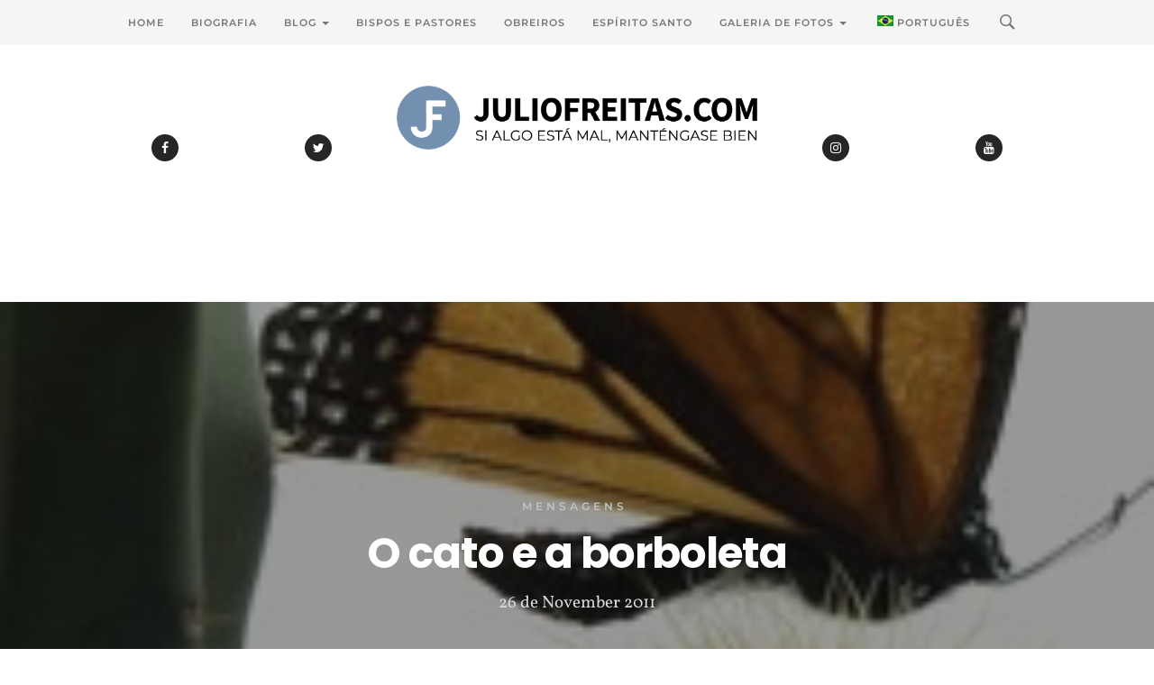

--- FILE ---
content_type: text/html; charset=UTF-8
request_url: https://www.juliofreitas.com/mensagens/o-cato-e-a-borboleta/?lang=pt-pt
body_size: 22356
content:
<!DOCTYPE html>

<html lang="pt-pt" itemscope itemtype="https://schema.org/BlogPosting">
    
<head>
    
    <meta charset="UTF-8">
    <meta http-equiv="X-UA-Compatible" content="IE=edge">
    <meta name="viewport" content="width=device-width, initial-scale=1">
    <meta name="theme-color" content="#29272a" />
    <meta name="msapplication-navbutton-color" content="#29272a" />
    <meta name="apple-mobile-web-app-status-bar-style" content="#29272a" />
	<meta name="description" content="">
    
    <link rel="profile" href="http://gmpg.org/xfn/11">
    <link rel="pingback" href="https://www.juliofreitas.com/xmlrpc.php" />
    
    <meta name='robots' content='index, follow, max-image-preview:large, max-snippet:-1, max-video-preview:-1' />
	<style>img:is([sizes="auto" i], [sizes^="auto," i]) { contain-intrinsic-size: 3000px 1500px }</style>
	
	<!-- This site is optimized with the Yoast SEO plugin v25.0 - https://yoast.com/wordpress/plugins/seo/ -->
	<title>O cato e a borboleta  - Bispo Júlio Freitas - Blog Oficial</title>
	<link rel="canonical" href="https://www.juliofreitas.com/mensagens/o-cato-e-a-borboleta/?lang=pt-pt" />
	<meta property="og:locale" content="en_US" />
	<meta property="og:type" content="article" />
	<meta property="og:title" content="O cato e a borboleta  - Bispo Júlio Freitas - Blog Oficial" />
	<meta property="og:description" content="Tenha a certeza de que Ele sempre te dá o que você precisa no momento certo!" />
	<meta property="og:url" content="https://www.juliofreitas.com/mensagens/o-cato-e-a-borboleta/?lang=pt-pt" />
	<meta property="og:site_name" content="Bispo Júlio Freitas - Blog Oficial" />
	<meta property="article:published_time" content="2011-11-26T12:00:17+00:00" />
	<meta property="article:modified_time" content="2015-02-05T11:41:32+00:00" />
	<meta property="og:image" content="https://www.juliofreitas.com/wp-content/uploads/2011/11/cato.jpg" />
	<meta property="og:image:width" content="200" />
	<meta property="og:image:height" content="200" />
	<meta property="og:image:type" content="image/jpeg" />
	<meta name="twitter:card" content="summary_large_image" />
	<meta name="twitter:label1" content="Written by" />
	<meta name="twitter:data1" content="" />
	<meta name="twitter:label2" content="Est. reading time" />
	<meta name="twitter:data2" content="1 minute" />
	<script type="application/ld+json" class="yoast-schema-graph">{"@context":"https://schema.org","@graph":[{"@type":"WebPage","@id":"https://www.juliofreitas.com/mensagens/o-cato-e-a-borboleta/?lang=pt-pt","url":"https://www.juliofreitas.com/mensagens/o-cato-e-a-borboleta/?lang=pt-pt","name":"O cato e a borboleta - Bispo Júlio Freitas - Blog Oficial","isPartOf":{"@id":"https://www.juliofreitas.com/?lang=pt-pt#website"},"primaryImageOfPage":{"@id":"https://www.juliofreitas.com/mensagens/o-cato-e-a-borboleta/?lang=pt-pt#primaryimage"},"image":{"@id":"https://www.juliofreitas.com/mensagens/o-cato-e-a-borboleta/?lang=pt-pt#primaryimage"},"thumbnailUrl":"https://www.juliofreitas.com/wp-content/uploads/2011/11/cato.jpg","datePublished":"2011-11-26T12:00:17+00:00","dateModified":"2015-02-05T11:41:32+00:00","author":{"@id":""},"breadcrumb":{"@id":"https://www.juliofreitas.com/mensagens/o-cato-e-a-borboleta/?lang=pt-pt#breadcrumb"},"inLanguage":"br-BR","potentialAction":[{"@type":"ReadAction","target":["https://www.juliofreitas.com/mensagens/o-cato-e-a-borboleta/?lang=pt-pt"]}]},{"@type":"ImageObject","inLanguage":"br-BR","@id":"https://www.juliofreitas.com/mensagens/o-cato-e-a-borboleta/?lang=pt-pt#primaryimage","url":"https://www.juliofreitas.com/wp-content/uploads/2011/11/cato.jpg","contentUrl":"https://www.juliofreitas.com/wp-content/uploads/2011/11/cato.jpg","width":200,"height":200},{"@type":"BreadcrumbList","@id":"https://www.juliofreitas.com/mensagens/o-cato-e-a-borboleta/?lang=pt-pt#breadcrumb","itemListElement":[{"@type":"ListItem","position":1,"name":"Home","item":"https://www.juliofreitas.com/?lang=pt-pt"},{"@type":"ListItem","position":2,"name":"O cato e a borboleta"}]},{"@type":"WebSite","@id":"https://www.juliofreitas.com/?lang=pt-pt#website","url":"https://www.juliofreitas.com/?lang=pt-pt","name":"Bispo Júlio Freitas - Blog Oficial","description":"","potentialAction":[{"@type":"SearchAction","target":{"@type":"EntryPoint","urlTemplate":"https://www.juliofreitas.com/?lang=pt-pt?s={search_term_string}"},"query-input":{"@type":"PropertyValueSpecification","valueRequired":true,"valueName":"search_term_string"}}],"inLanguage":"br-BR"},{"@type":"Person","@id":"","url":"https://www.juliofreitas.com/author/?lang=pt-pt"}]}</script>
	<!-- / Yoast SEO plugin. -->


<link rel='dns-prefetch' href='//fonts.googleapis.com' />
<link rel="alternate" type="application/rss+xml" title="Bispo Júlio Freitas - Blog Oficial &raquo; Feed" href="https://www.juliofreitas.com/feed/?lang=pt-pt" />
<link rel="alternate" type="application/rss+xml" title="Bispo Júlio Freitas - Blog Oficial &raquo; Comments Feed" href="https://www.juliofreitas.com/comments/feed/?lang=pt-pt" />
<link rel="alternate" type="application/rss+xml" title="Bispo Júlio Freitas - Blog Oficial &raquo; O cato e a borboleta Comments Feed" href="https://www.juliofreitas.com/mensagens/o-cato-e-a-borboleta/feed/?lang=pt-pt" />
<script type="text/javascript">
/* <![CDATA[ */
window._wpemojiSettings = {"baseUrl":"https:\/\/s.w.org\/images\/core\/emoji\/15.0.3\/72x72\/","ext":".png","svgUrl":"https:\/\/s.w.org\/images\/core\/emoji\/15.0.3\/svg\/","svgExt":".svg","source":{"concatemoji":"https:\/\/www.juliofreitas.com\/wp-includes\/js\/wp-emoji-release.min.js?ver=6.7.2"}};
/*! This file is auto-generated */
!function(i,n){var o,s,e;function c(e){try{var t={supportTests:e,timestamp:(new Date).valueOf()};sessionStorage.setItem(o,JSON.stringify(t))}catch(e){}}function p(e,t,n){e.clearRect(0,0,e.canvas.width,e.canvas.height),e.fillText(t,0,0);var t=new Uint32Array(e.getImageData(0,0,e.canvas.width,e.canvas.height).data),r=(e.clearRect(0,0,e.canvas.width,e.canvas.height),e.fillText(n,0,0),new Uint32Array(e.getImageData(0,0,e.canvas.width,e.canvas.height).data));return t.every(function(e,t){return e===r[t]})}function u(e,t,n){switch(t){case"flag":return n(e,"\ud83c\udff3\ufe0f\u200d\u26a7\ufe0f","\ud83c\udff3\ufe0f\u200b\u26a7\ufe0f")?!1:!n(e,"\ud83c\uddfa\ud83c\uddf3","\ud83c\uddfa\u200b\ud83c\uddf3")&&!n(e,"\ud83c\udff4\udb40\udc67\udb40\udc62\udb40\udc65\udb40\udc6e\udb40\udc67\udb40\udc7f","\ud83c\udff4\u200b\udb40\udc67\u200b\udb40\udc62\u200b\udb40\udc65\u200b\udb40\udc6e\u200b\udb40\udc67\u200b\udb40\udc7f");case"emoji":return!n(e,"\ud83d\udc26\u200d\u2b1b","\ud83d\udc26\u200b\u2b1b")}return!1}function f(e,t,n){var r="undefined"!=typeof WorkerGlobalScope&&self instanceof WorkerGlobalScope?new OffscreenCanvas(300,150):i.createElement("canvas"),a=r.getContext("2d",{willReadFrequently:!0}),o=(a.textBaseline="top",a.font="600 32px Arial",{});return e.forEach(function(e){o[e]=t(a,e,n)}),o}function t(e){var t=i.createElement("script");t.src=e,t.defer=!0,i.head.appendChild(t)}"undefined"!=typeof Promise&&(o="wpEmojiSettingsSupports",s=["flag","emoji"],n.supports={everything:!0,everythingExceptFlag:!0},e=new Promise(function(e){i.addEventListener("DOMContentLoaded",e,{once:!0})}),new Promise(function(t){var n=function(){try{var e=JSON.parse(sessionStorage.getItem(o));if("object"==typeof e&&"number"==typeof e.timestamp&&(new Date).valueOf()<e.timestamp+604800&&"object"==typeof e.supportTests)return e.supportTests}catch(e){}return null}();if(!n){if("undefined"!=typeof Worker&&"undefined"!=typeof OffscreenCanvas&&"undefined"!=typeof URL&&URL.createObjectURL&&"undefined"!=typeof Blob)try{var e="postMessage("+f.toString()+"("+[JSON.stringify(s),u.toString(),p.toString()].join(",")+"));",r=new Blob([e],{type:"text/javascript"}),a=new Worker(URL.createObjectURL(r),{name:"wpTestEmojiSupports"});return void(a.onmessage=function(e){c(n=e.data),a.terminate(),t(n)})}catch(e){}c(n=f(s,u,p))}t(n)}).then(function(e){for(var t in e)n.supports[t]=e[t],n.supports.everything=n.supports.everything&&n.supports[t],"flag"!==t&&(n.supports.everythingExceptFlag=n.supports.everythingExceptFlag&&n.supports[t]);n.supports.everythingExceptFlag=n.supports.everythingExceptFlag&&!n.supports.flag,n.DOMReady=!1,n.readyCallback=function(){n.DOMReady=!0}}).then(function(){return e}).then(function(){var e;n.supports.everything||(n.readyCallback(),(e=n.source||{}).concatemoji?t(e.concatemoji):e.wpemoji&&e.twemoji&&(t(e.twemoji),t(e.wpemoji)))}))}((window,document),window._wpemojiSettings);
/* ]]> */
</script>
<style id='wp-emoji-styles-inline-css' type='text/css'>

	img.wp-smiley, img.emoji {
		display: inline !important;
		border: none !important;
		box-shadow: none !important;
		height: 1em !important;
		width: 1em !important;
		margin: 0 0.07em !important;
		vertical-align: -0.1em !important;
		background: none !important;
		padding: 0 !important;
	}
</style>
<link rel='stylesheet' id='wp-block-library-css' href='https://www.juliofreitas.com/wp-includes/css/dist/block-library/style.min.css?ver=6.7.2' type='text/css' media='all' />
<style id='pdfemb-pdf-embedder-viewer-style-inline-css' type='text/css'>
.wp-block-pdfemb-pdf-embedder-viewer{max-width:none}

</style>
<style id='classic-theme-styles-inline-css' type='text/css'>
/*! This file is auto-generated */
.wp-block-button__link{color:#fff;background-color:#32373c;border-radius:9999px;box-shadow:none;text-decoration:none;padding:calc(.667em + 2px) calc(1.333em + 2px);font-size:1.125em}.wp-block-file__button{background:#32373c;color:#fff;text-decoration:none}
</style>
<style id='global-styles-inline-css' type='text/css'>
:root{--wp--preset--aspect-ratio--square: 1;--wp--preset--aspect-ratio--4-3: 4/3;--wp--preset--aspect-ratio--3-4: 3/4;--wp--preset--aspect-ratio--3-2: 3/2;--wp--preset--aspect-ratio--2-3: 2/3;--wp--preset--aspect-ratio--16-9: 16/9;--wp--preset--aspect-ratio--9-16: 9/16;--wp--preset--color--black: #000000;--wp--preset--color--cyan-bluish-gray: #abb8c3;--wp--preset--color--white: #ffffff;--wp--preset--color--pale-pink: #f78da7;--wp--preset--color--vivid-red: #cf2e2e;--wp--preset--color--luminous-vivid-orange: #ff6900;--wp--preset--color--luminous-vivid-amber: #fcb900;--wp--preset--color--light-green-cyan: #7bdcb5;--wp--preset--color--vivid-green-cyan: #00d084;--wp--preset--color--pale-cyan-blue: #8ed1fc;--wp--preset--color--vivid-cyan-blue: #0693e3;--wp--preset--color--vivid-purple: #9b51e0;--wp--preset--gradient--vivid-cyan-blue-to-vivid-purple: linear-gradient(135deg,rgba(6,147,227,1) 0%,rgb(155,81,224) 100%);--wp--preset--gradient--light-green-cyan-to-vivid-green-cyan: linear-gradient(135deg,rgb(122,220,180) 0%,rgb(0,208,130) 100%);--wp--preset--gradient--luminous-vivid-amber-to-luminous-vivid-orange: linear-gradient(135deg,rgba(252,185,0,1) 0%,rgba(255,105,0,1) 100%);--wp--preset--gradient--luminous-vivid-orange-to-vivid-red: linear-gradient(135deg,rgba(255,105,0,1) 0%,rgb(207,46,46) 100%);--wp--preset--gradient--very-light-gray-to-cyan-bluish-gray: linear-gradient(135deg,rgb(238,238,238) 0%,rgb(169,184,195) 100%);--wp--preset--gradient--cool-to-warm-spectrum: linear-gradient(135deg,rgb(74,234,220) 0%,rgb(151,120,209) 20%,rgb(207,42,186) 40%,rgb(238,44,130) 60%,rgb(251,105,98) 80%,rgb(254,248,76) 100%);--wp--preset--gradient--blush-light-purple: linear-gradient(135deg,rgb(255,206,236) 0%,rgb(152,150,240) 100%);--wp--preset--gradient--blush-bordeaux: linear-gradient(135deg,rgb(254,205,165) 0%,rgb(254,45,45) 50%,rgb(107,0,62) 100%);--wp--preset--gradient--luminous-dusk: linear-gradient(135deg,rgb(255,203,112) 0%,rgb(199,81,192) 50%,rgb(65,88,208) 100%);--wp--preset--gradient--pale-ocean: linear-gradient(135deg,rgb(255,245,203) 0%,rgb(182,227,212) 50%,rgb(51,167,181) 100%);--wp--preset--gradient--electric-grass: linear-gradient(135deg,rgb(202,248,128) 0%,rgb(113,206,126) 100%);--wp--preset--gradient--midnight: linear-gradient(135deg,rgb(2,3,129) 0%,rgb(40,116,252) 100%);--wp--preset--font-size--small: 13px;--wp--preset--font-size--medium: 20px;--wp--preset--font-size--large: 36px;--wp--preset--font-size--x-large: 42px;--wp--preset--spacing--20: 0.44rem;--wp--preset--spacing--30: 0.67rem;--wp--preset--spacing--40: 1rem;--wp--preset--spacing--50: 1.5rem;--wp--preset--spacing--60: 2.25rem;--wp--preset--spacing--70: 3.38rem;--wp--preset--spacing--80: 5.06rem;--wp--preset--shadow--natural: 6px 6px 9px rgba(0, 0, 0, 0.2);--wp--preset--shadow--deep: 12px 12px 50px rgba(0, 0, 0, 0.4);--wp--preset--shadow--sharp: 6px 6px 0px rgba(0, 0, 0, 0.2);--wp--preset--shadow--outlined: 6px 6px 0px -3px rgba(255, 255, 255, 1), 6px 6px rgba(0, 0, 0, 1);--wp--preset--shadow--crisp: 6px 6px 0px rgba(0, 0, 0, 1);}:where(.is-layout-flex){gap: 0.5em;}:where(.is-layout-grid){gap: 0.5em;}body .is-layout-flex{display: flex;}.is-layout-flex{flex-wrap: wrap;align-items: center;}.is-layout-flex > :is(*, div){margin: 0;}body .is-layout-grid{display: grid;}.is-layout-grid > :is(*, div){margin: 0;}:where(.wp-block-columns.is-layout-flex){gap: 2em;}:where(.wp-block-columns.is-layout-grid){gap: 2em;}:where(.wp-block-post-template.is-layout-flex){gap: 1.25em;}:where(.wp-block-post-template.is-layout-grid){gap: 1.25em;}.has-black-color{color: var(--wp--preset--color--black) !important;}.has-cyan-bluish-gray-color{color: var(--wp--preset--color--cyan-bluish-gray) !important;}.has-white-color{color: var(--wp--preset--color--white) !important;}.has-pale-pink-color{color: var(--wp--preset--color--pale-pink) !important;}.has-vivid-red-color{color: var(--wp--preset--color--vivid-red) !important;}.has-luminous-vivid-orange-color{color: var(--wp--preset--color--luminous-vivid-orange) !important;}.has-luminous-vivid-amber-color{color: var(--wp--preset--color--luminous-vivid-amber) !important;}.has-light-green-cyan-color{color: var(--wp--preset--color--light-green-cyan) !important;}.has-vivid-green-cyan-color{color: var(--wp--preset--color--vivid-green-cyan) !important;}.has-pale-cyan-blue-color{color: var(--wp--preset--color--pale-cyan-blue) !important;}.has-vivid-cyan-blue-color{color: var(--wp--preset--color--vivid-cyan-blue) !important;}.has-vivid-purple-color{color: var(--wp--preset--color--vivid-purple) !important;}.has-black-background-color{background-color: var(--wp--preset--color--black) !important;}.has-cyan-bluish-gray-background-color{background-color: var(--wp--preset--color--cyan-bluish-gray) !important;}.has-white-background-color{background-color: var(--wp--preset--color--white) !important;}.has-pale-pink-background-color{background-color: var(--wp--preset--color--pale-pink) !important;}.has-vivid-red-background-color{background-color: var(--wp--preset--color--vivid-red) !important;}.has-luminous-vivid-orange-background-color{background-color: var(--wp--preset--color--luminous-vivid-orange) !important;}.has-luminous-vivid-amber-background-color{background-color: var(--wp--preset--color--luminous-vivid-amber) !important;}.has-light-green-cyan-background-color{background-color: var(--wp--preset--color--light-green-cyan) !important;}.has-vivid-green-cyan-background-color{background-color: var(--wp--preset--color--vivid-green-cyan) !important;}.has-pale-cyan-blue-background-color{background-color: var(--wp--preset--color--pale-cyan-blue) !important;}.has-vivid-cyan-blue-background-color{background-color: var(--wp--preset--color--vivid-cyan-blue) !important;}.has-vivid-purple-background-color{background-color: var(--wp--preset--color--vivid-purple) !important;}.has-black-border-color{border-color: var(--wp--preset--color--black) !important;}.has-cyan-bluish-gray-border-color{border-color: var(--wp--preset--color--cyan-bluish-gray) !important;}.has-white-border-color{border-color: var(--wp--preset--color--white) !important;}.has-pale-pink-border-color{border-color: var(--wp--preset--color--pale-pink) !important;}.has-vivid-red-border-color{border-color: var(--wp--preset--color--vivid-red) !important;}.has-luminous-vivid-orange-border-color{border-color: var(--wp--preset--color--luminous-vivid-orange) !important;}.has-luminous-vivid-amber-border-color{border-color: var(--wp--preset--color--luminous-vivid-amber) !important;}.has-light-green-cyan-border-color{border-color: var(--wp--preset--color--light-green-cyan) !important;}.has-vivid-green-cyan-border-color{border-color: var(--wp--preset--color--vivid-green-cyan) !important;}.has-pale-cyan-blue-border-color{border-color: var(--wp--preset--color--pale-cyan-blue) !important;}.has-vivid-cyan-blue-border-color{border-color: var(--wp--preset--color--vivid-cyan-blue) !important;}.has-vivid-purple-border-color{border-color: var(--wp--preset--color--vivid-purple) !important;}.has-vivid-cyan-blue-to-vivid-purple-gradient-background{background: var(--wp--preset--gradient--vivid-cyan-blue-to-vivid-purple) !important;}.has-light-green-cyan-to-vivid-green-cyan-gradient-background{background: var(--wp--preset--gradient--light-green-cyan-to-vivid-green-cyan) !important;}.has-luminous-vivid-amber-to-luminous-vivid-orange-gradient-background{background: var(--wp--preset--gradient--luminous-vivid-amber-to-luminous-vivid-orange) !important;}.has-luminous-vivid-orange-to-vivid-red-gradient-background{background: var(--wp--preset--gradient--luminous-vivid-orange-to-vivid-red) !important;}.has-very-light-gray-to-cyan-bluish-gray-gradient-background{background: var(--wp--preset--gradient--very-light-gray-to-cyan-bluish-gray) !important;}.has-cool-to-warm-spectrum-gradient-background{background: var(--wp--preset--gradient--cool-to-warm-spectrum) !important;}.has-blush-light-purple-gradient-background{background: var(--wp--preset--gradient--blush-light-purple) !important;}.has-blush-bordeaux-gradient-background{background: var(--wp--preset--gradient--blush-bordeaux) !important;}.has-luminous-dusk-gradient-background{background: var(--wp--preset--gradient--luminous-dusk) !important;}.has-pale-ocean-gradient-background{background: var(--wp--preset--gradient--pale-ocean) !important;}.has-electric-grass-gradient-background{background: var(--wp--preset--gradient--electric-grass) !important;}.has-midnight-gradient-background{background: var(--wp--preset--gradient--midnight) !important;}.has-small-font-size{font-size: var(--wp--preset--font-size--small) !important;}.has-medium-font-size{font-size: var(--wp--preset--font-size--medium) !important;}.has-large-font-size{font-size: var(--wp--preset--font-size--large) !important;}.has-x-large-font-size{font-size: var(--wp--preset--font-size--x-large) !important;}
:where(.wp-block-post-template.is-layout-flex){gap: 1.25em;}:where(.wp-block-post-template.is-layout-grid){gap: 1.25em;}
:where(.wp-block-columns.is-layout-flex){gap: 2em;}:where(.wp-block-columns.is-layout-grid){gap: 2em;}
:root :where(.wp-block-pullquote){font-size: 1.5em;line-height: 1.6;}
</style>
<link rel='stylesheet' id='foobox-free-min-css' href='https://www.juliofreitas.com/wp-content/plugins/foobox-image-lightbox/free/css/foobox.free.min.css?ver=2.7.34' type='text/css' media='all' />
<link rel='stylesheet' id='contact-form-7-css' href='https://www.juliofreitas.com/wp-content/plugins/contact-form-7/includes/css/styles.css?ver=6.0.6' type='text/css' media='all' />
<link rel='stylesheet' id='wpml-legacy-horizontal-list-0-css' href='https://www.juliofreitas.com/wp-content/plugins/sitepress-multilingual-cms/templates/language-switchers/legacy-list-horizontal/style.min.css?ver=1' type='text/css' media='all' />
<style id='wpml-legacy-horizontal-list-0-inline-css' type='text/css'>
.wpml-ls-statics-footer{background-color:#141414;}.wpml-ls-statics-footer, .wpml-ls-statics-footer .wpml-ls-sub-menu, .wpml-ls-statics-footer a {border-color:#141414;}.wpml-ls-statics-footer a, .wpml-ls-statics-footer .wpml-ls-sub-menu a, .wpml-ls-statics-footer .wpml-ls-sub-menu a:link, .wpml-ls-statics-footer li:not(.wpml-ls-current-language) .wpml-ls-link, .wpml-ls-statics-footer li:not(.wpml-ls-current-language) .wpml-ls-link:link {color:#ffffff;background-color:#141414;}.wpml-ls-statics-footer .wpml-ls-sub-menu a:hover,.wpml-ls-statics-footer .wpml-ls-sub-menu a:focus, .wpml-ls-statics-footer .wpml-ls-sub-menu a:link:hover, .wpml-ls-statics-footer .wpml-ls-sub-menu a:link:focus {color:#141414;background-color:#eeeeee;}.wpml-ls-statics-footer .wpml-ls-current-language > a {color:#141414;background-color:#000000;}.wpml-ls-statics-footer .wpml-ls-current-language:hover>a, .wpml-ls-statics-footer .wpml-ls-current-language>a:focus {color:#141414;background-color:#eeeeee;}
</style>
<link rel='stylesheet' id='wpml-menu-item-0-css' href='https://www.juliofreitas.com/wp-content/plugins/sitepress-multilingual-cms/templates/language-switchers/menu-item/style.min.css?ver=1' type='text/css' media='all' />
<link rel='stylesheet' id='sylver-style-css' href='https://www.juliofreitas.com/wp-content/themes/sylver/style.css?ver=1.4.0' type='text/css' media='all' />
<link rel='stylesheet' id='bootstrap-css-css' href='https://www.juliofreitas.com/wp-content/themes/sylver/css/bootstrap.min.css?ver=3.3.7' type='text/css' media='all' />
<link rel='stylesheet' id='modified-bootstrap-css' href='https://www.juliofreitas.com/wp-content/themes/sylver/css/modified-bootstrap.css?ver=1.3.0' type='text/css' media='all' />
<link rel='stylesheet' id='fontawesome-css' href='https://www.juliofreitas.com/wp-content/themes/sylver/css/font-awesome.min.css?ver=4.7.0' type='text/css' media='all' />
<link rel='stylesheet' id='sylver-fonts-css' href='//fonts.googleapis.com/css?family=Montserrat%3A400%2C500%2C600%7CPoppins%3A700%7CVollkorn%7CCrimson+Text%3A400%2C600%2C700%26subset%3Dlatin%2Clatin-ext&#038;ver=1.0.0' type='text/css' media='all' />
<link rel='stylesheet' id='pcs-styles-css' href='https://www.juliofreitas.com/wp-content/plugins/post-content-shortcodes/styles/default-styles.css?ver=1.0' type='text/css' media='screen' />
<script type="text/javascript" src="https://www.juliofreitas.com/wp-includes/js/jquery/jquery.min.js?ver=3.7.1" id="jquery-core-js"></script>
<script type="text/javascript" src="https://www.juliofreitas.com/wp-includes/js/jquery/jquery-migrate.min.js?ver=3.4.1" id="jquery-migrate-js"></script>
<script type="text/javascript" id="foobox-free-min-js-before">
/* <![CDATA[ */
/* Run FooBox FREE (v2.7.34) */
var FOOBOX = window.FOOBOX = {
	ready: true,
	disableOthers: false,
	o: {wordpress: { enabled: true }, showCount:false, captions: { dataTitle: ["captionTitle","title"], dataDesc: ["captionDesc","description"] }, rel: '', excludes:'.fbx-link,.nofoobox,.nolightbox,a[href*="pinterest.com/pin/create/button/"]', affiliate : { enabled: false }, error: "Could not load the item"},
	selectors: [
		".foogallery-container.foogallery-lightbox-foobox", ".foogallery-container.foogallery-lightbox-foobox-free", ".gallery", ".wp-block-gallery", ".wp-caption", ".wp-block-image", "a:has(img[class*=wp-image-])", ".foobox"
	],
	pre: function( $ ){
		// Custom JavaScript (Pre)
		
	},
	post: function( $ ){
		// Custom JavaScript (Post)
		
		// Custom Captions Code
		
	},
	custom: function( $ ){
		// Custom Extra JS
		
	}
};
/* ]]> */
</script>
<script type="text/javascript" src="https://www.juliofreitas.com/wp-content/plugins/foobox-image-lightbox/free/js/foobox.free.min.js?ver=2.7.34" id="foobox-free-min-js"></script>

<!-- OG: 3.3.6 -->
<link rel="image_src" href="https://www.juliofreitas.com/wp-content/uploads/2011/11/cato.jpg">
<meta name="msapplication-TileImage" content="https://www.juliofreitas.com/wp-content/uploads/2011/11/cato.jpg">

<!-- og -->
<meta property="og:image" content="https://www.juliofreitas.com/wp-content/uploads/2011/11/cato.jpg">
<meta property="og:image:secure_url" content="https://www.juliofreitas.com/wp-content/uploads/2011/11/cato.jpg">
<meta property="og:image:width" content="200">
<meta property="og:image:height" content="200">
<meta property="og:image:alt" content="cato">
<meta property="og:image:type" content="image/jpeg">
<meta property="og:description" content="Tenha a certeza de que Ele sempre te dá o que você precisa no momento certo!">
<meta property="og:type" content="article">
<meta property="og:locale" content="br_BR">
<meta property="og:locale:alternate" content="pt_PT">
<meta property="og:site_name" content="Bispo Júlio Freitas - Blog Oficial">
<meta property="og:title" content="O cato e a borboleta">
<meta property="og:url" content="https://www.juliofreitas.com/mensagens/o-cato-e-a-borboleta/?lang=pt-pt">
<meta property="og:updated_time" content="2015-02-05T11:41:32-02:00">

<!-- article -->
<meta property="article:published_time" content="2011-11-26T12:00:17+00:00">
<meta property="article:modified_time" content="2015-02-05T11:41:32+00:00">
<meta property="article:section" content="Mensagens">

<!-- twitter -->
<meta property="twitter:partner" content="ogwp">
<meta property="twitter:card" content="summary">
<meta property="twitter:image" content="https://www.juliofreitas.com/wp-content/uploads/2011/11/cato.jpg">
<meta property="twitter:image:alt" content="cato">
<meta property="twitter:title" content="O cato e a borboleta">
<meta property="twitter:description" content="Tenha a certeza de que Ele sempre te dá o que você precisa no momento certo!">
<meta property="twitter:url" content="https://www.juliofreitas.com/mensagens/o-cato-e-a-borboleta/?lang=pt-pt">
<meta property="twitter:label1" content="Reading time">
<meta property="twitter:data1" content="Less than a minute">

<!-- schema -->
<meta itemprop="image" content="https://www.juliofreitas.com/wp-content/uploads/2011/11/cato.jpg">
<meta itemprop="name" content="O cato e a borboleta">
<meta itemprop="description" content="Tenha a certeza de que Ele sempre te dá o que você precisa no momento certo!">
<meta itemprop="datePublished" content="2011-11-26">
<meta itemprop="dateModified" content="2015-02-05T11:41:32+00:00">

<!-- profile -->

<!-- /OG -->

<link rel="https://api.w.org/" href="https://www.juliofreitas.com/wp-json/" /><link rel="alternate" title="JSON" type="application/json" href="https://www.juliofreitas.com/wp-json/wp/v2/posts/11603" /><link rel="EditURI" type="application/rsd+xml" title="RSD" href="https://www.juliofreitas.com/xmlrpc.php?rsd" />
<meta name="generator" content="WordPress 6.7.2" />
<link rel='shortlink' href='https://www.juliofreitas.com/?p=11603&#038;lang=pt-pt' />
<link rel="alternate" title="oEmbed (JSON)" type="application/json+oembed" href="https://www.juliofreitas.com/wp-json/oembed/1.0/embed?url=https%3A%2F%2Fwww.juliofreitas.com%2Fmensagens%2Fo-cato-e-a-borboleta%2F%3Flang%3Dpt-pt" />
<link rel="alternate" title="oEmbed (XML)" type="text/xml+oembed" href="https://www.juliofreitas.com/wp-json/oembed/1.0/embed?url=https%3A%2F%2Fwww.juliofreitas.com%2Fmensagens%2Fo-cato-e-a-borboleta%2F%3Flang%3Dpt-pt&#038;format=xml" />
<meta name="generator" content="WPML ver:4.7.4 stt:1,4,27,43,47,2;" />
<link rel="pingback" href="https://www.juliofreitas.com/xmlrpc.php"><!-- All in one Favicon 4.8 --><link rel="icon" href="https://www.juliofreitas.com/wp-content/uploads/2020/11/favicon-new.png" type="image/png"/>
<link rel="apple-touch-icon" href="https://www.juliofreitas.com/wp-content/uploads/2020/11/favicon-new.png" />
<link rel="icon" href="https://www.juliofreitas.com/wp-content/uploads/2024/07/cropped-LOGOBJF-32x32.png" sizes="32x32" />
<link rel="icon" href="https://www.juliofreitas.com/wp-content/uploads/2024/07/cropped-LOGOBJF-192x192.png" sizes="192x192" />
<link rel="apple-touch-icon" href="https://www.juliofreitas.com/wp-content/uploads/2024/07/cropped-LOGOBJF-180x180.png" />
<meta name="msapplication-TileImage" content="https://www.juliofreitas.com/wp-content/uploads/2024/07/cropped-LOGOBJF-270x270.png" />
<style id="kirki-inline-styles">.description{text-transform:uppercase;}.socialicon a{color:#ffffff;background-color:#262626;}.carousel-h3,.carousel-h3 a{font-family:Montserrat;font-weight:200;color:#ffffff;}.carousel-h3{background-color:#29272a;}.carousel-caption p{font-family:Montserrat;font-weight:200;color:#676767;}.featured-box p,.featured-box p a{font-family:Montserrat;font-weight:600;letter-spacing:7px;color:#333333;}.post-text-zone h3,.post-text-zone h3 a,.post-text-zone-grid h3,.post-text-zone-grid h3 a{font-family:Montserrat;font-weight:600;text-transform:uppercase;color:#6e6e6e;}.post-text-zone h2,.post-text-zone h2 a,.post-text-zone-grid h2,.post-text-zone-grid h2 a{font-family:Montserrat;font-weight:700;color:#262626;}.post-text-zone h4,.post-text-zone-grid h4{font-family:Montserrat;font-weight:400;color:#9f9f9f;}.post-text-zone p,.post-text-zone-grid p{font-family:Montserrat;font-weight:400;color:#6a6a6a;}.overlay-text-first-row p{font-family:Montserrat;font-weight:400;color:#333333;}.overlay-text-first-row h6 a{font-family:Montserrat;font-weight:600;color:#262626;}.overlay-text-second-row p,.overlay-text-second-row p a{font-family:Montserrat;font-weight:400;color:#262626;}.readmore-classic-button a{font-family:Montserrat;font-weight:500;letter-spacing:2px;text-transform:uppercase;color:#333;}.numbered-pages-navi p,.page-active{font-family:Montserrat;font-weight:600;color:#ffffff;}.page-active{background-color:#262626;}.numbered-pages-navi a{font-family:Montserrat;font-weight:600;color:#262626;}#instagram-footer .instagram-title{font-family:Montserrat;font-weight:500;letter-spacing:2px;text-transform:uppercase;color:#ffffff;background-color:#262626;}.footer-social-icon a{color:#262626;background-color:#ffffff;}.footer-text p{font-family:Montserrat;font-weight:500;text-transform:uppercase;color:#d8d9d9;}.footer-text p a{font-family:Montserrat;font-weight:600;text-transform:uppercase;color:#ffffff;}.footer-curve,.footer-dark-area{background-color:#141414;}.single-title-zone h3 a{font-family:Montserrat;font-weight:600;color:#c2c2c3;}.single-title-zone h1{font-family:Poppins;font-weight:700;color:#ffffff;}.single-title-zone h4{font-family:Vollkorn;font-weight:400;color:#dadadb;}.post .entry-content p{font-family:Crimson Text;font-weight:400;color:#333;}.post .entry-content p a{font-family:Crimson Text;font-weight:600;color:#1a4199;}.post .entry-content blockquote p{font-family:Crimson Text;font-weight:400;color:#777777;}.post .entry-content h1,.post .entry-content h2,.post .entry-content h3,.post .entry-content h4,.post .entry-content h5,.post .entry-content h6{font-family:Montserrat;font-weight:500;color:#333;}.post .entry-content ol,.post .entry-content ul{font-family:Crimson Text;font-weight:400;color:#333;}.post .entry-content table,.post .entry-content table a{font-family:Crimson Text;color:#333;}.tags a{font-family:Montserrat;font-weight:600;text-transform:uppercase;color:#262626;background-color:#f6f6f6;}.alternative-single-author-bio h3,.alternative-single-author-bio h3 a,.single-author-bio h3,.single-author-bio h3 a{font-family:Montserrat;font-weight:600;text-transform:uppercase;color:#333;}.single-author-bio p{font-family:Montserrat;font-weight:400;color:#a3a2a2;}.post-navi-previous h4{font-family:Montserrat;font-weight:600;text-transform:lowercase;color:#9E9E9E;}.post-navi-previous h3,.post-navi-previous h3 a{font-family:Poppins;font-weight:700;color:#333;}.post-navi-next h4{font-family:Montserrat;font-weight:600;text-transform:lowercase;color:#9E9E9E;}.post-navi-next h3,.post-navi-next h3 a{font-family:Poppins;font-weight:700;color:#333;}.related-posts h4{font-family:Montserrat;font-weight:600;color:#9E9E9E;}.related-post h3,.related-post h3 a{font-family:Poppins;font-weight:700;color:#333333;}.related-posts p{font-family:Montserrat;font-weight:500;color:#575757;}.title-tag{font-family:Montserrat;font-weight:600;color:#262626;border-color:#262626;}.username,.username a{font-family:Montserrat;font-weight:600;text-transform:uppercase;color:#262626;}.userwriting{font-family:Montserrat;font-weight:400;color:#777777;}.userdate{font-family:Montserrat;font-weight:500;color:#333333;}.userreply a{color:#262626;}#author:focus,#email:focus,#url:focus,.comment-form textarea:focus{border-bottom-color:#262626;}.textwidget p{font-family:Vollkorn;font-weight:400;color:#777777;}.widget-title{font-family:Montserrat;font-weight:600;letter-spacing:2px;color:#262626;}.sidebar .author-bio{font-family:Montserrat;}.page-title{font-family:Montserrat;font-weight:600;color:#333333;}.page .entry-content p{font-family:Montserrat;font-weight:400;color:#333;}.page .entry-content p a{font-family:Montserrat;font-weight:600;color:#1a4199;}.page .entry-content blockquote p{font-family:Montserrat;font-weight:400;color:#777777;}.page .entry-content h1,.page .entry-content h2,.page .entry-content h3,.page .entry-content h4,.page .entry-content h5,.page .entry-content h6{font-family:Montserrat;font-weight:500;color:#333;}.page .entry-content ol,.page .entry-content ul{font-family:Montserrat;font-weight:400;color:#333;}.page .entry-content table,.page .entry-content table{font-family:Crimson Text;color:#333;}.archive .archive-title-zone h1{font-family:Montserrat;font-weight:500;letter-spacing:8px;color:#333333;}.search .archive-title-zone h1{font-family:Montserrat;font-weight:500;letter-spacing:8px;color:#333333;}/* cyrillic-ext */
@font-face {
  font-family: 'Montserrat';
  font-style: normal;
  font-weight: 200;
  font-display: swap;
  src: url(https://www.juliofreitas.com/wp-content/fonts/montserrat/JTUSjIg1_i6t8kCHKm459WRhyzbi.woff2) format('woff2');
  unicode-range: U+0460-052F, U+1C80-1C8A, U+20B4, U+2DE0-2DFF, U+A640-A69F, U+FE2E-FE2F;
}
/* cyrillic */
@font-face {
  font-family: 'Montserrat';
  font-style: normal;
  font-weight: 200;
  font-display: swap;
  src: url(https://www.juliofreitas.com/wp-content/fonts/montserrat/JTUSjIg1_i6t8kCHKm459W1hyzbi.woff2) format('woff2');
  unicode-range: U+0301, U+0400-045F, U+0490-0491, U+04B0-04B1, U+2116;
}
/* vietnamese */
@font-face {
  font-family: 'Montserrat';
  font-style: normal;
  font-weight: 200;
  font-display: swap;
  src: url(https://www.juliofreitas.com/wp-content/fonts/montserrat/JTUSjIg1_i6t8kCHKm459WZhyzbi.woff2) format('woff2');
  unicode-range: U+0102-0103, U+0110-0111, U+0128-0129, U+0168-0169, U+01A0-01A1, U+01AF-01B0, U+0300-0301, U+0303-0304, U+0308-0309, U+0323, U+0329, U+1EA0-1EF9, U+20AB;
}
/* latin-ext */
@font-face {
  font-family: 'Montserrat';
  font-style: normal;
  font-weight: 200;
  font-display: swap;
  src: url(https://www.juliofreitas.com/wp-content/fonts/montserrat/JTUSjIg1_i6t8kCHKm459Wdhyzbi.woff2) format('woff2');
  unicode-range: U+0100-02BA, U+02BD-02C5, U+02C7-02CC, U+02CE-02D7, U+02DD-02FF, U+0304, U+0308, U+0329, U+1D00-1DBF, U+1E00-1E9F, U+1EF2-1EFF, U+2020, U+20A0-20AB, U+20AD-20C0, U+2113, U+2C60-2C7F, U+A720-A7FF;
}
/* latin */
@font-face {
  font-family: 'Montserrat';
  font-style: normal;
  font-weight: 200;
  font-display: swap;
  src: url(https://www.juliofreitas.com/wp-content/fonts/montserrat/JTUSjIg1_i6t8kCHKm459Wlhyw.woff2) format('woff2');
  unicode-range: U+0000-00FF, U+0131, U+0152-0153, U+02BB-02BC, U+02C6, U+02DA, U+02DC, U+0304, U+0308, U+0329, U+2000-206F, U+20AC, U+2122, U+2191, U+2193, U+2212, U+2215, U+FEFF, U+FFFD;
}
/* cyrillic-ext */
@font-face {
  font-family: 'Montserrat';
  font-style: normal;
  font-weight: 400;
  font-display: swap;
  src: url(https://www.juliofreitas.com/wp-content/fonts/montserrat/JTUSjIg1_i6t8kCHKm459WRhyzbi.woff2) format('woff2');
  unicode-range: U+0460-052F, U+1C80-1C8A, U+20B4, U+2DE0-2DFF, U+A640-A69F, U+FE2E-FE2F;
}
/* cyrillic */
@font-face {
  font-family: 'Montserrat';
  font-style: normal;
  font-weight: 400;
  font-display: swap;
  src: url(https://www.juliofreitas.com/wp-content/fonts/montserrat/JTUSjIg1_i6t8kCHKm459W1hyzbi.woff2) format('woff2');
  unicode-range: U+0301, U+0400-045F, U+0490-0491, U+04B0-04B1, U+2116;
}
/* vietnamese */
@font-face {
  font-family: 'Montserrat';
  font-style: normal;
  font-weight: 400;
  font-display: swap;
  src: url(https://www.juliofreitas.com/wp-content/fonts/montserrat/JTUSjIg1_i6t8kCHKm459WZhyzbi.woff2) format('woff2');
  unicode-range: U+0102-0103, U+0110-0111, U+0128-0129, U+0168-0169, U+01A0-01A1, U+01AF-01B0, U+0300-0301, U+0303-0304, U+0308-0309, U+0323, U+0329, U+1EA0-1EF9, U+20AB;
}
/* latin-ext */
@font-face {
  font-family: 'Montserrat';
  font-style: normal;
  font-weight: 400;
  font-display: swap;
  src: url(https://www.juliofreitas.com/wp-content/fonts/montserrat/JTUSjIg1_i6t8kCHKm459Wdhyzbi.woff2) format('woff2');
  unicode-range: U+0100-02BA, U+02BD-02C5, U+02C7-02CC, U+02CE-02D7, U+02DD-02FF, U+0304, U+0308, U+0329, U+1D00-1DBF, U+1E00-1E9F, U+1EF2-1EFF, U+2020, U+20A0-20AB, U+20AD-20C0, U+2113, U+2C60-2C7F, U+A720-A7FF;
}
/* latin */
@font-face {
  font-family: 'Montserrat';
  font-style: normal;
  font-weight: 400;
  font-display: swap;
  src: url(https://www.juliofreitas.com/wp-content/fonts/montserrat/JTUSjIg1_i6t8kCHKm459Wlhyw.woff2) format('woff2');
  unicode-range: U+0000-00FF, U+0131, U+0152-0153, U+02BB-02BC, U+02C6, U+02DA, U+02DC, U+0304, U+0308, U+0329, U+2000-206F, U+20AC, U+2122, U+2191, U+2193, U+2212, U+2215, U+FEFF, U+FFFD;
}
/* cyrillic-ext */
@font-face {
  font-family: 'Montserrat';
  font-style: normal;
  font-weight: 500;
  font-display: swap;
  src: url(https://www.juliofreitas.com/wp-content/fonts/montserrat/JTUSjIg1_i6t8kCHKm459WRhyzbi.woff2) format('woff2');
  unicode-range: U+0460-052F, U+1C80-1C8A, U+20B4, U+2DE0-2DFF, U+A640-A69F, U+FE2E-FE2F;
}
/* cyrillic */
@font-face {
  font-family: 'Montserrat';
  font-style: normal;
  font-weight: 500;
  font-display: swap;
  src: url(https://www.juliofreitas.com/wp-content/fonts/montserrat/JTUSjIg1_i6t8kCHKm459W1hyzbi.woff2) format('woff2');
  unicode-range: U+0301, U+0400-045F, U+0490-0491, U+04B0-04B1, U+2116;
}
/* vietnamese */
@font-face {
  font-family: 'Montserrat';
  font-style: normal;
  font-weight: 500;
  font-display: swap;
  src: url(https://www.juliofreitas.com/wp-content/fonts/montserrat/JTUSjIg1_i6t8kCHKm459WZhyzbi.woff2) format('woff2');
  unicode-range: U+0102-0103, U+0110-0111, U+0128-0129, U+0168-0169, U+01A0-01A1, U+01AF-01B0, U+0300-0301, U+0303-0304, U+0308-0309, U+0323, U+0329, U+1EA0-1EF9, U+20AB;
}
/* latin-ext */
@font-face {
  font-family: 'Montserrat';
  font-style: normal;
  font-weight: 500;
  font-display: swap;
  src: url(https://www.juliofreitas.com/wp-content/fonts/montserrat/JTUSjIg1_i6t8kCHKm459Wdhyzbi.woff2) format('woff2');
  unicode-range: U+0100-02BA, U+02BD-02C5, U+02C7-02CC, U+02CE-02D7, U+02DD-02FF, U+0304, U+0308, U+0329, U+1D00-1DBF, U+1E00-1E9F, U+1EF2-1EFF, U+2020, U+20A0-20AB, U+20AD-20C0, U+2113, U+2C60-2C7F, U+A720-A7FF;
}
/* latin */
@font-face {
  font-family: 'Montserrat';
  font-style: normal;
  font-weight: 500;
  font-display: swap;
  src: url(https://www.juliofreitas.com/wp-content/fonts/montserrat/JTUSjIg1_i6t8kCHKm459Wlhyw.woff2) format('woff2');
  unicode-range: U+0000-00FF, U+0131, U+0152-0153, U+02BB-02BC, U+02C6, U+02DA, U+02DC, U+0304, U+0308, U+0329, U+2000-206F, U+20AC, U+2122, U+2191, U+2193, U+2212, U+2215, U+FEFF, U+FFFD;
}
/* cyrillic-ext */
@font-face {
  font-family: 'Montserrat';
  font-style: normal;
  font-weight: 600;
  font-display: swap;
  src: url(https://www.juliofreitas.com/wp-content/fonts/montserrat/JTUSjIg1_i6t8kCHKm459WRhyzbi.woff2) format('woff2');
  unicode-range: U+0460-052F, U+1C80-1C8A, U+20B4, U+2DE0-2DFF, U+A640-A69F, U+FE2E-FE2F;
}
/* cyrillic */
@font-face {
  font-family: 'Montserrat';
  font-style: normal;
  font-weight: 600;
  font-display: swap;
  src: url(https://www.juliofreitas.com/wp-content/fonts/montserrat/JTUSjIg1_i6t8kCHKm459W1hyzbi.woff2) format('woff2');
  unicode-range: U+0301, U+0400-045F, U+0490-0491, U+04B0-04B1, U+2116;
}
/* vietnamese */
@font-face {
  font-family: 'Montserrat';
  font-style: normal;
  font-weight: 600;
  font-display: swap;
  src: url(https://www.juliofreitas.com/wp-content/fonts/montserrat/JTUSjIg1_i6t8kCHKm459WZhyzbi.woff2) format('woff2');
  unicode-range: U+0102-0103, U+0110-0111, U+0128-0129, U+0168-0169, U+01A0-01A1, U+01AF-01B0, U+0300-0301, U+0303-0304, U+0308-0309, U+0323, U+0329, U+1EA0-1EF9, U+20AB;
}
/* latin-ext */
@font-face {
  font-family: 'Montserrat';
  font-style: normal;
  font-weight: 600;
  font-display: swap;
  src: url(https://www.juliofreitas.com/wp-content/fonts/montserrat/JTUSjIg1_i6t8kCHKm459Wdhyzbi.woff2) format('woff2');
  unicode-range: U+0100-02BA, U+02BD-02C5, U+02C7-02CC, U+02CE-02D7, U+02DD-02FF, U+0304, U+0308, U+0329, U+1D00-1DBF, U+1E00-1E9F, U+1EF2-1EFF, U+2020, U+20A0-20AB, U+20AD-20C0, U+2113, U+2C60-2C7F, U+A720-A7FF;
}
/* latin */
@font-face {
  font-family: 'Montserrat';
  font-style: normal;
  font-weight: 600;
  font-display: swap;
  src: url(https://www.juliofreitas.com/wp-content/fonts/montserrat/JTUSjIg1_i6t8kCHKm459Wlhyw.woff2) format('woff2');
  unicode-range: U+0000-00FF, U+0131, U+0152-0153, U+02BB-02BC, U+02C6, U+02DA, U+02DC, U+0304, U+0308, U+0329, U+2000-206F, U+20AC, U+2122, U+2191, U+2193, U+2212, U+2215, U+FEFF, U+FFFD;
}
/* cyrillic-ext */
@font-face {
  font-family: 'Montserrat';
  font-style: normal;
  font-weight: 700;
  font-display: swap;
  src: url(https://www.juliofreitas.com/wp-content/fonts/montserrat/JTUSjIg1_i6t8kCHKm459WRhyzbi.woff2) format('woff2');
  unicode-range: U+0460-052F, U+1C80-1C8A, U+20B4, U+2DE0-2DFF, U+A640-A69F, U+FE2E-FE2F;
}
/* cyrillic */
@font-face {
  font-family: 'Montserrat';
  font-style: normal;
  font-weight: 700;
  font-display: swap;
  src: url(https://www.juliofreitas.com/wp-content/fonts/montserrat/JTUSjIg1_i6t8kCHKm459W1hyzbi.woff2) format('woff2');
  unicode-range: U+0301, U+0400-045F, U+0490-0491, U+04B0-04B1, U+2116;
}
/* vietnamese */
@font-face {
  font-family: 'Montserrat';
  font-style: normal;
  font-weight: 700;
  font-display: swap;
  src: url(https://www.juliofreitas.com/wp-content/fonts/montserrat/JTUSjIg1_i6t8kCHKm459WZhyzbi.woff2) format('woff2');
  unicode-range: U+0102-0103, U+0110-0111, U+0128-0129, U+0168-0169, U+01A0-01A1, U+01AF-01B0, U+0300-0301, U+0303-0304, U+0308-0309, U+0323, U+0329, U+1EA0-1EF9, U+20AB;
}
/* latin-ext */
@font-face {
  font-family: 'Montserrat';
  font-style: normal;
  font-weight: 700;
  font-display: swap;
  src: url(https://www.juliofreitas.com/wp-content/fonts/montserrat/JTUSjIg1_i6t8kCHKm459Wdhyzbi.woff2) format('woff2');
  unicode-range: U+0100-02BA, U+02BD-02C5, U+02C7-02CC, U+02CE-02D7, U+02DD-02FF, U+0304, U+0308, U+0329, U+1D00-1DBF, U+1E00-1E9F, U+1EF2-1EFF, U+2020, U+20A0-20AB, U+20AD-20C0, U+2113, U+2C60-2C7F, U+A720-A7FF;
}
/* latin */
@font-face {
  font-family: 'Montserrat';
  font-style: normal;
  font-weight: 700;
  font-display: swap;
  src: url(https://www.juliofreitas.com/wp-content/fonts/montserrat/JTUSjIg1_i6t8kCHKm459Wlhyw.woff2) format('woff2');
  unicode-range: U+0000-00FF, U+0131, U+0152-0153, U+02BB-02BC, U+02C6, U+02DA, U+02DC, U+0304, U+0308, U+0329, U+2000-206F, U+20AC, U+2122, U+2191, U+2193, U+2212, U+2215, U+FEFF, U+FFFD;
}/* devanagari */
@font-face {
  font-family: 'Poppins';
  font-style: normal;
  font-weight: 700;
  font-display: swap;
  src: url(https://www.juliofreitas.com/wp-content/fonts/poppins/pxiByp8kv8JHgFVrLCz7Z11lFc-K.woff2) format('woff2');
  unicode-range: U+0900-097F, U+1CD0-1CF9, U+200C-200D, U+20A8, U+20B9, U+20F0, U+25CC, U+A830-A839, U+A8E0-A8FF, U+11B00-11B09;
}
/* latin-ext */
@font-face {
  font-family: 'Poppins';
  font-style: normal;
  font-weight: 700;
  font-display: swap;
  src: url(https://www.juliofreitas.com/wp-content/fonts/poppins/pxiByp8kv8JHgFVrLCz7Z1JlFc-K.woff2) format('woff2');
  unicode-range: U+0100-02BA, U+02BD-02C5, U+02C7-02CC, U+02CE-02D7, U+02DD-02FF, U+0304, U+0308, U+0329, U+1D00-1DBF, U+1E00-1E9F, U+1EF2-1EFF, U+2020, U+20A0-20AB, U+20AD-20C0, U+2113, U+2C60-2C7F, U+A720-A7FF;
}
/* latin */
@font-face {
  font-family: 'Poppins';
  font-style: normal;
  font-weight: 700;
  font-display: swap;
  src: url(https://www.juliofreitas.com/wp-content/fonts/poppins/pxiByp8kv8JHgFVrLCz7Z1xlFQ.woff2) format('woff2');
  unicode-range: U+0000-00FF, U+0131, U+0152-0153, U+02BB-02BC, U+02C6, U+02DA, U+02DC, U+0304, U+0308, U+0329, U+2000-206F, U+20AC, U+2122, U+2191, U+2193, U+2212, U+2215, U+FEFF, U+FFFD;
}/* cyrillic-ext */
@font-face {
  font-family: 'Vollkorn';
  font-style: normal;
  font-weight: 400;
  font-display: swap;
  src: url(https://www.juliofreitas.com/wp-content/fonts/vollkorn/0ybgGDoxxrvAnPhYGzMlQLzuMasz6Df2MHGeE2mcIbA.woff2) format('woff2');
  unicode-range: U+0460-052F, U+1C80-1C8A, U+20B4, U+2DE0-2DFF, U+A640-A69F, U+FE2E-FE2F;
}
/* cyrillic */
@font-face {
  font-family: 'Vollkorn';
  font-style: normal;
  font-weight: 400;
  font-display: swap;
  src: url(https://www.juliofreitas.com/wp-content/fonts/vollkorn/0ybgGDoxxrvAnPhYGzMlQLzuMasz6Df2MHGeGmmcIbA.woff2) format('woff2');
  unicode-range: U+0301, U+0400-045F, U+0490-0491, U+04B0-04B1, U+2116;
}
/* greek */
@font-face {
  font-family: 'Vollkorn';
  font-style: normal;
  font-weight: 400;
  font-display: swap;
  src: url(https://www.juliofreitas.com/wp-content/fonts/vollkorn/0ybgGDoxxrvAnPhYGzMlQLzuMasz6Df2MHGeHWmcIbA.woff2) format('woff2');
  unicode-range: U+0370-0377, U+037A-037F, U+0384-038A, U+038C, U+038E-03A1, U+03A3-03FF;
}
/* vietnamese */
@font-face {
  font-family: 'Vollkorn';
  font-style: normal;
  font-weight: 400;
  font-display: swap;
  src: url(https://www.juliofreitas.com/wp-content/fonts/vollkorn/0ybgGDoxxrvAnPhYGzMlQLzuMasz6Df2MHGeEWmcIbA.woff2) format('woff2');
  unicode-range: U+0102-0103, U+0110-0111, U+0128-0129, U+0168-0169, U+01A0-01A1, U+01AF-01B0, U+0300-0301, U+0303-0304, U+0308-0309, U+0323, U+0329, U+1EA0-1EF9, U+20AB;
}
/* latin-ext */
@font-face {
  font-family: 'Vollkorn';
  font-style: normal;
  font-weight: 400;
  font-display: swap;
  src: url(https://www.juliofreitas.com/wp-content/fonts/vollkorn/0ybgGDoxxrvAnPhYGzMlQLzuMasz6Df2MHGeEGmcIbA.woff2) format('woff2');
  unicode-range: U+0100-02BA, U+02BD-02C5, U+02C7-02CC, U+02CE-02D7, U+02DD-02FF, U+0304, U+0308, U+0329, U+1D00-1DBF, U+1E00-1E9F, U+1EF2-1EFF, U+2020, U+20A0-20AB, U+20AD-20C0, U+2113, U+2C60-2C7F, U+A720-A7FF;
}
/* latin */
@font-face {
  font-family: 'Vollkorn';
  font-style: normal;
  font-weight: 400;
  font-display: swap;
  src: url(https://www.juliofreitas.com/wp-content/fonts/vollkorn/0ybgGDoxxrvAnPhYGzMlQLzuMasz6Df2MHGeHmmc.woff2) format('woff2');
  unicode-range: U+0000-00FF, U+0131, U+0152-0153, U+02BB-02BC, U+02C6, U+02DA, U+02DC, U+0304, U+0308, U+0329, U+2000-206F, U+20AC, U+2122, U+2191, U+2193, U+2212, U+2215, U+FEFF, U+FFFD;
}/* cyrillic-ext */
@font-face {
  font-family: 'Montserrat';
  font-style: normal;
  font-weight: 200;
  font-display: swap;
  src: url(https://www.juliofreitas.com/wp-content/fonts/montserrat/JTUSjIg1_i6t8kCHKm459WRhyzbi.woff2) format('woff2');
  unicode-range: U+0460-052F, U+1C80-1C8A, U+20B4, U+2DE0-2DFF, U+A640-A69F, U+FE2E-FE2F;
}
/* cyrillic */
@font-face {
  font-family: 'Montserrat';
  font-style: normal;
  font-weight: 200;
  font-display: swap;
  src: url(https://www.juliofreitas.com/wp-content/fonts/montserrat/JTUSjIg1_i6t8kCHKm459W1hyzbi.woff2) format('woff2');
  unicode-range: U+0301, U+0400-045F, U+0490-0491, U+04B0-04B1, U+2116;
}
/* vietnamese */
@font-face {
  font-family: 'Montserrat';
  font-style: normal;
  font-weight: 200;
  font-display: swap;
  src: url(https://www.juliofreitas.com/wp-content/fonts/montserrat/JTUSjIg1_i6t8kCHKm459WZhyzbi.woff2) format('woff2');
  unicode-range: U+0102-0103, U+0110-0111, U+0128-0129, U+0168-0169, U+01A0-01A1, U+01AF-01B0, U+0300-0301, U+0303-0304, U+0308-0309, U+0323, U+0329, U+1EA0-1EF9, U+20AB;
}
/* latin-ext */
@font-face {
  font-family: 'Montserrat';
  font-style: normal;
  font-weight: 200;
  font-display: swap;
  src: url(https://www.juliofreitas.com/wp-content/fonts/montserrat/JTUSjIg1_i6t8kCHKm459Wdhyzbi.woff2) format('woff2');
  unicode-range: U+0100-02BA, U+02BD-02C5, U+02C7-02CC, U+02CE-02D7, U+02DD-02FF, U+0304, U+0308, U+0329, U+1D00-1DBF, U+1E00-1E9F, U+1EF2-1EFF, U+2020, U+20A0-20AB, U+20AD-20C0, U+2113, U+2C60-2C7F, U+A720-A7FF;
}
/* latin */
@font-face {
  font-family: 'Montserrat';
  font-style: normal;
  font-weight: 200;
  font-display: swap;
  src: url(https://www.juliofreitas.com/wp-content/fonts/montserrat/JTUSjIg1_i6t8kCHKm459Wlhyw.woff2) format('woff2');
  unicode-range: U+0000-00FF, U+0131, U+0152-0153, U+02BB-02BC, U+02C6, U+02DA, U+02DC, U+0304, U+0308, U+0329, U+2000-206F, U+20AC, U+2122, U+2191, U+2193, U+2212, U+2215, U+FEFF, U+FFFD;
}
/* cyrillic-ext */
@font-face {
  font-family: 'Montserrat';
  font-style: normal;
  font-weight: 400;
  font-display: swap;
  src: url(https://www.juliofreitas.com/wp-content/fonts/montserrat/JTUSjIg1_i6t8kCHKm459WRhyzbi.woff2) format('woff2');
  unicode-range: U+0460-052F, U+1C80-1C8A, U+20B4, U+2DE0-2DFF, U+A640-A69F, U+FE2E-FE2F;
}
/* cyrillic */
@font-face {
  font-family: 'Montserrat';
  font-style: normal;
  font-weight: 400;
  font-display: swap;
  src: url(https://www.juliofreitas.com/wp-content/fonts/montserrat/JTUSjIg1_i6t8kCHKm459W1hyzbi.woff2) format('woff2');
  unicode-range: U+0301, U+0400-045F, U+0490-0491, U+04B0-04B1, U+2116;
}
/* vietnamese */
@font-face {
  font-family: 'Montserrat';
  font-style: normal;
  font-weight: 400;
  font-display: swap;
  src: url(https://www.juliofreitas.com/wp-content/fonts/montserrat/JTUSjIg1_i6t8kCHKm459WZhyzbi.woff2) format('woff2');
  unicode-range: U+0102-0103, U+0110-0111, U+0128-0129, U+0168-0169, U+01A0-01A1, U+01AF-01B0, U+0300-0301, U+0303-0304, U+0308-0309, U+0323, U+0329, U+1EA0-1EF9, U+20AB;
}
/* latin-ext */
@font-face {
  font-family: 'Montserrat';
  font-style: normal;
  font-weight: 400;
  font-display: swap;
  src: url(https://www.juliofreitas.com/wp-content/fonts/montserrat/JTUSjIg1_i6t8kCHKm459Wdhyzbi.woff2) format('woff2');
  unicode-range: U+0100-02BA, U+02BD-02C5, U+02C7-02CC, U+02CE-02D7, U+02DD-02FF, U+0304, U+0308, U+0329, U+1D00-1DBF, U+1E00-1E9F, U+1EF2-1EFF, U+2020, U+20A0-20AB, U+20AD-20C0, U+2113, U+2C60-2C7F, U+A720-A7FF;
}
/* latin */
@font-face {
  font-family: 'Montserrat';
  font-style: normal;
  font-weight: 400;
  font-display: swap;
  src: url(https://www.juliofreitas.com/wp-content/fonts/montserrat/JTUSjIg1_i6t8kCHKm459Wlhyw.woff2) format('woff2');
  unicode-range: U+0000-00FF, U+0131, U+0152-0153, U+02BB-02BC, U+02C6, U+02DA, U+02DC, U+0304, U+0308, U+0329, U+2000-206F, U+20AC, U+2122, U+2191, U+2193, U+2212, U+2215, U+FEFF, U+FFFD;
}
/* cyrillic-ext */
@font-face {
  font-family: 'Montserrat';
  font-style: normal;
  font-weight: 500;
  font-display: swap;
  src: url(https://www.juliofreitas.com/wp-content/fonts/montserrat/JTUSjIg1_i6t8kCHKm459WRhyzbi.woff2) format('woff2');
  unicode-range: U+0460-052F, U+1C80-1C8A, U+20B4, U+2DE0-2DFF, U+A640-A69F, U+FE2E-FE2F;
}
/* cyrillic */
@font-face {
  font-family: 'Montserrat';
  font-style: normal;
  font-weight: 500;
  font-display: swap;
  src: url(https://www.juliofreitas.com/wp-content/fonts/montserrat/JTUSjIg1_i6t8kCHKm459W1hyzbi.woff2) format('woff2');
  unicode-range: U+0301, U+0400-045F, U+0490-0491, U+04B0-04B1, U+2116;
}
/* vietnamese */
@font-face {
  font-family: 'Montserrat';
  font-style: normal;
  font-weight: 500;
  font-display: swap;
  src: url(https://www.juliofreitas.com/wp-content/fonts/montserrat/JTUSjIg1_i6t8kCHKm459WZhyzbi.woff2) format('woff2');
  unicode-range: U+0102-0103, U+0110-0111, U+0128-0129, U+0168-0169, U+01A0-01A1, U+01AF-01B0, U+0300-0301, U+0303-0304, U+0308-0309, U+0323, U+0329, U+1EA0-1EF9, U+20AB;
}
/* latin-ext */
@font-face {
  font-family: 'Montserrat';
  font-style: normal;
  font-weight: 500;
  font-display: swap;
  src: url(https://www.juliofreitas.com/wp-content/fonts/montserrat/JTUSjIg1_i6t8kCHKm459Wdhyzbi.woff2) format('woff2');
  unicode-range: U+0100-02BA, U+02BD-02C5, U+02C7-02CC, U+02CE-02D7, U+02DD-02FF, U+0304, U+0308, U+0329, U+1D00-1DBF, U+1E00-1E9F, U+1EF2-1EFF, U+2020, U+20A0-20AB, U+20AD-20C0, U+2113, U+2C60-2C7F, U+A720-A7FF;
}
/* latin */
@font-face {
  font-family: 'Montserrat';
  font-style: normal;
  font-weight: 500;
  font-display: swap;
  src: url(https://www.juliofreitas.com/wp-content/fonts/montserrat/JTUSjIg1_i6t8kCHKm459Wlhyw.woff2) format('woff2');
  unicode-range: U+0000-00FF, U+0131, U+0152-0153, U+02BB-02BC, U+02C6, U+02DA, U+02DC, U+0304, U+0308, U+0329, U+2000-206F, U+20AC, U+2122, U+2191, U+2193, U+2212, U+2215, U+FEFF, U+FFFD;
}
/* cyrillic-ext */
@font-face {
  font-family: 'Montserrat';
  font-style: normal;
  font-weight: 600;
  font-display: swap;
  src: url(https://www.juliofreitas.com/wp-content/fonts/montserrat/JTUSjIg1_i6t8kCHKm459WRhyzbi.woff2) format('woff2');
  unicode-range: U+0460-052F, U+1C80-1C8A, U+20B4, U+2DE0-2DFF, U+A640-A69F, U+FE2E-FE2F;
}
/* cyrillic */
@font-face {
  font-family: 'Montserrat';
  font-style: normal;
  font-weight: 600;
  font-display: swap;
  src: url(https://www.juliofreitas.com/wp-content/fonts/montserrat/JTUSjIg1_i6t8kCHKm459W1hyzbi.woff2) format('woff2');
  unicode-range: U+0301, U+0400-045F, U+0490-0491, U+04B0-04B1, U+2116;
}
/* vietnamese */
@font-face {
  font-family: 'Montserrat';
  font-style: normal;
  font-weight: 600;
  font-display: swap;
  src: url(https://www.juliofreitas.com/wp-content/fonts/montserrat/JTUSjIg1_i6t8kCHKm459WZhyzbi.woff2) format('woff2');
  unicode-range: U+0102-0103, U+0110-0111, U+0128-0129, U+0168-0169, U+01A0-01A1, U+01AF-01B0, U+0300-0301, U+0303-0304, U+0308-0309, U+0323, U+0329, U+1EA0-1EF9, U+20AB;
}
/* latin-ext */
@font-face {
  font-family: 'Montserrat';
  font-style: normal;
  font-weight: 600;
  font-display: swap;
  src: url(https://www.juliofreitas.com/wp-content/fonts/montserrat/JTUSjIg1_i6t8kCHKm459Wdhyzbi.woff2) format('woff2');
  unicode-range: U+0100-02BA, U+02BD-02C5, U+02C7-02CC, U+02CE-02D7, U+02DD-02FF, U+0304, U+0308, U+0329, U+1D00-1DBF, U+1E00-1E9F, U+1EF2-1EFF, U+2020, U+20A0-20AB, U+20AD-20C0, U+2113, U+2C60-2C7F, U+A720-A7FF;
}
/* latin */
@font-face {
  font-family: 'Montserrat';
  font-style: normal;
  font-weight: 600;
  font-display: swap;
  src: url(https://www.juliofreitas.com/wp-content/fonts/montserrat/JTUSjIg1_i6t8kCHKm459Wlhyw.woff2) format('woff2');
  unicode-range: U+0000-00FF, U+0131, U+0152-0153, U+02BB-02BC, U+02C6, U+02DA, U+02DC, U+0304, U+0308, U+0329, U+2000-206F, U+20AC, U+2122, U+2191, U+2193, U+2212, U+2215, U+FEFF, U+FFFD;
}
/* cyrillic-ext */
@font-face {
  font-family: 'Montserrat';
  font-style: normal;
  font-weight: 700;
  font-display: swap;
  src: url(https://www.juliofreitas.com/wp-content/fonts/montserrat/JTUSjIg1_i6t8kCHKm459WRhyzbi.woff2) format('woff2');
  unicode-range: U+0460-052F, U+1C80-1C8A, U+20B4, U+2DE0-2DFF, U+A640-A69F, U+FE2E-FE2F;
}
/* cyrillic */
@font-face {
  font-family: 'Montserrat';
  font-style: normal;
  font-weight: 700;
  font-display: swap;
  src: url(https://www.juliofreitas.com/wp-content/fonts/montserrat/JTUSjIg1_i6t8kCHKm459W1hyzbi.woff2) format('woff2');
  unicode-range: U+0301, U+0400-045F, U+0490-0491, U+04B0-04B1, U+2116;
}
/* vietnamese */
@font-face {
  font-family: 'Montserrat';
  font-style: normal;
  font-weight: 700;
  font-display: swap;
  src: url(https://www.juliofreitas.com/wp-content/fonts/montserrat/JTUSjIg1_i6t8kCHKm459WZhyzbi.woff2) format('woff2');
  unicode-range: U+0102-0103, U+0110-0111, U+0128-0129, U+0168-0169, U+01A0-01A1, U+01AF-01B0, U+0300-0301, U+0303-0304, U+0308-0309, U+0323, U+0329, U+1EA0-1EF9, U+20AB;
}
/* latin-ext */
@font-face {
  font-family: 'Montserrat';
  font-style: normal;
  font-weight: 700;
  font-display: swap;
  src: url(https://www.juliofreitas.com/wp-content/fonts/montserrat/JTUSjIg1_i6t8kCHKm459Wdhyzbi.woff2) format('woff2');
  unicode-range: U+0100-02BA, U+02BD-02C5, U+02C7-02CC, U+02CE-02D7, U+02DD-02FF, U+0304, U+0308, U+0329, U+1D00-1DBF, U+1E00-1E9F, U+1EF2-1EFF, U+2020, U+20A0-20AB, U+20AD-20C0, U+2113, U+2C60-2C7F, U+A720-A7FF;
}
/* latin */
@font-face {
  font-family: 'Montserrat';
  font-style: normal;
  font-weight: 700;
  font-display: swap;
  src: url(https://www.juliofreitas.com/wp-content/fonts/montserrat/JTUSjIg1_i6t8kCHKm459Wlhyw.woff2) format('woff2');
  unicode-range: U+0000-00FF, U+0131, U+0152-0153, U+02BB-02BC, U+02C6, U+02DA, U+02DC, U+0304, U+0308, U+0329, U+2000-206F, U+20AC, U+2122, U+2191, U+2193, U+2212, U+2215, U+FEFF, U+FFFD;
}/* devanagari */
@font-face {
  font-family: 'Poppins';
  font-style: normal;
  font-weight: 700;
  font-display: swap;
  src: url(https://www.juliofreitas.com/wp-content/fonts/poppins/pxiByp8kv8JHgFVrLCz7Z11lFc-K.woff2) format('woff2');
  unicode-range: U+0900-097F, U+1CD0-1CF9, U+200C-200D, U+20A8, U+20B9, U+20F0, U+25CC, U+A830-A839, U+A8E0-A8FF, U+11B00-11B09;
}
/* latin-ext */
@font-face {
  font-family: 'Poppins';
  font-style: normal;
  font-weight: 700;
  font-display: swap;
  src: url(https://www.juliofreitas.com/wp-content/fonts/poppins/pxiByp8kv8JHgFVrLCz7Z1JlFc-K.woff2) format('woff2');
  unicode-range: U+0100-02BA, U+02BD-02C5, U+02C7-02CC, U+02CE-02D7, U+02DD-02FF, U+0304, U+0308, U+0329, U+1D00-1DBF, U+1E00-1E9F, U+1EF2-1EFF, U+2020, U+20A0-20AB, U+20AD-20C0, U+2113, U+2C60-2C7F, U+A720-A7FF;
}
/* latin */
@font-face {
  font-family: 'Poppins';
  font-style: normal;
  font-weight: 700;
  font-display: swap;
  src: url(https://www.juliofreitas.com/wp-content/fonts/poppins/pxiByp8kv8JHgFVrLCz7Z1xlFQ.woff2) format('woff2');
  unicode-range: U+0000-00FF, U+0131, U+0152-0153, U+02BB-02BC, U+02C6, U+02DA, U+02DC, U+0304, U+0308, U+0329, U+2000-206F, U+20AC, U+2122, U+2191, U+2193, U+2212, U+2215, U+FEFF, U+FFFD;
}/* cyrillic-ext */
@font-face {
  font-family: 'Vollkorn';
  font-style: normal;
  font-weight: 400;
  font-display: swap;
  src: url(https://www.juliofreitas.com/wp-content/fonts/vollkorn/0ybgGDoxxrvAnPhYGzMlQLzuMasz6Df2MHGeE2mcIbA.woff2) format('woff2');
  unicode-range: U+0460-052F, U+1C80-1C8A, U+20B4, U+2DE0-2DFF, U+A640-A69F, U+FE2E-FE2F;
}
/* cyrillic */
@font-face {
  font-family: 'Vollkorn';
  font-style: normal;
  font-weight: 400;
  font-display: swap;
  src: url(https://www.juliofreitas.com/wp-content/fonts/vollkorn/0ybgGDoxxrvAnPhYGzMlQLzuMasz6Df2MHGeGmmcIbA.woff2) format('woff2');
  unicode-range: U+0301, U+0400-045F, U+0490-0491, U+04B0-04B1, U+2116;
}
/* greek */
@font-face {
  font-family: 'Vollkorn';
  font-style: normal;
  font-weight: 400;
  font-display: swap;
  src: url(https://www.juliofreitas.com/wp-content/fonts/vollkorn/0ybgGDoxxrvAnPhYGzMlQLzuMasz6Df2MHGeHWmcIbA.woff2) format('woff2');
  unicode-range: U+0370-0377, U+037A-037F, U+0384-038A, U+038C, U+038E-03A1, U+03A3-03FF;
}
/* vietnamese */
@font-face {
  font-family: 'Vollkorn';
  font-style: normal;
  font-weight: 400;
  font-display: swap;
  src: url(https://www.juliofreitas.com/wp-content/fonts/vollkorn/0ybgGDoxxrvAnPhYGzMlQLzuMasz6Df2MHGeEWmcIbA.woff2) format('woff2');
  unicode-range: U+0102-0103, U+0110-0111, U+0128-0129, U+0168-0169, U+01A0-01A1, U+01AF-01B0, U+0300-0301, U+0303-0304, U+0308-0309, U+0323, U+0329, U+1EA0-1EF9, U+20AB;
}
/* latin-ext */
@font-face {
  font-family: 'Vollkorn';
  font-style: normal;
  font-weight: 400;
  font-display: swap;
  src: url(https://www.juliofreitas.com/wp-content/fonts/vollkorn/0ybgGDoxxrvAnPhYGzMlQLzuMasz6Df2MHGeEGmcIbA.woff2) format('woff2');
  unicode-range: U+0100-02BA, U+02BD-02C5, U+02C7-02CC, U+02CE-02D7, U+02DD-02FF, U+0304, U+0308, U+0329, U+1D00-1DBF, U+1E00-1E9F, U+1EF2-1EFF, U+2020, U+20A0-20AB, U+20AD-20C0, U+2113, U+2C60-2C7F, U+A720-A7FF;
}
/* latin */
@font-face {
  font-family: 'Vollkorn';
  font-style: normal;
  font-weight: 400;
  font-display: swap;
  src: url(https://www.juliofreitas.com/wp-content/fonts/vollkorn/0ybgGDoxxrvAnPhYGzMlQLzuMasz6Df2MHGeHmmc.woff2) format('woff2');
  unicode-range: U+0000-00FF, U+0131, U+0152-0153, U+02BB-02BC, U+02C6, U+02DA, U+02DC, U+0304, U+0308, U+0329, U+2000-206F, U+20AC, U+2122, U+2191, U+2193, U+2212, U+2215, U+FEFF, U+FFFD;
}/* cyrillic-ext */
@font-face {
  font-family: 'Montserrat';
  font-style: normal;
  font-weight: 200;
  font-display: swap;
  src: url(https://www.juliofreitas.com/wp-content/fonts/montserrat/JTUSjIg1_i6t8kCHKm459WRhyzbi.woff2) format('woff2');
  unicode-range: U+0460-052F, U+1C80-1C8A, U+20B4, U+2DE0-2DFF, U+A640-A69F, U+FE2E-FE2F;
}
/* cyrillic */
@font-face {
  font-family: 'Montserrat';
  font-style: normal;
  font-weight: 200;
  font-display: swap;
  src: url(https://www.juliofreitas.com/wp-content/fonts/montserrat/JTUSjIg1_i6t8kCHKm459W1hyzbi.woff2) format('woff2');
  unicode-range: U+0301, U+0400-045F, U+0490-0491, U+04B0-04B1, U+2116;
}
/* vietnamese */
@font-face {
  font-family: 'Montserrat';
  font-style: normal;
  font-weight: 200;
  font-display: swap;
  src: url(https://www.juliofreitas.com/wp-content/fonts/montserrat/JTUSjIg1_i6t8kCHKm459WZhyzbi.woff2) format('woff2');
  unicode-range: U+0102-0103, U+0110-0111, U+0128-0129, U+0168-0169, U+01A0-01A1, U+01AF-01B0, U+0300-0301, U+0303-0304, U+0308-0309, U+0323, U+0329, U+1EA0-1EF9, U+20AB;
}
/* latin-ext */
@font-face {
  font-family: 'Montserrat';
  font-style: normal;
  font-weight: 200;
  font-display: swap;
  src: url(https://www.juliofreitas.com/wp-content/fonts/montserrat/JTUSjIg1_i6t8kCHKm459Wdhyzbi.woff2) format('woff2');
  unicode-range: U+0100-02BA, U+02BD-02C5, U+02C7-02CC, U+02CE-02D7, U+02DD-02FF, U+0304, U+0308, U+0329, U+1D00-1DBF, U+1E00-1E9F, U+1EF2-1EFF, U+2020, U+20A0-20AB, U+20AD-20C0, U+2113, U+2C60-2C7F, U+A720-A7FF;
}
/* latin */
@font-face {
  font-family: 'Montserrat';
  font-style: normal;
  font-weight: 200;
  font-display: swap;
  src: url(https://www.juliofreitas.com/wp-content/fonts/montserrat/JTUSjIg1_i6t8kCHKm459Wlhyw.woff2) format('woff2');
  unicode-range: U+0000-00FF, U+0131, U+0152-0153, U+02BB-02BC, U+02C6, U+02DA, U+02DC, U+0304, U+0308, U+0329, U+2000-206F, U+20AC, U+2122, U+2191, U+2193, U+2212, U+2215, U+FEFF, U+FFFD;
}
/* cyrillic-ext */
@font-face {
  font-family: 'Montserrat';
  font-style: normal;
  font-weight: 400;
  font-display: swap;
  src: url(https://www.juliofreitas.com/wp-content/fonts/montserrat/JTUSjIg1_i6t8kCHKm459WRhyzbi.woff2) format('woff2');
  unicode-range: U+0460-052F, U+1C80-1C8A, U+20B4, U+2DE0-2DFF, U+A640-A69F, U+FE2E-FE2F;
}
/* cyrillic */
@font-face {
  font-family: 'Montserrat';
  font-style: normal;
  font-weight: 400;
  font-display: swap;
  src: url(https://www.juliofreitas.com/wp-content/fonts/montserrat/JTUSjIg1_i6t8kCHKm459W1hyzbi.woff2) format('woff2');
  unicode-range: U+0301, U+0400-045F, U+0490-0491, U+04B0-04B1, U+2116;
}
/* vietnamese */
@font-face {
  font-family: 'Montserrat';
  font-style: normal;
  font-weight: 400;
  font-display: swap;
  src: url(https://www.juliofreitas.com/wp-content/fonts/montserrat/JTUSjIg1_i6t8kCHKm459WZhyzbi.woff2) format('woff2');
  unicode-range: U+0102-0103, U+0110-0111, U+0128-0129, U+0168-0169, U+01A0-01A1, U+01AF-01B0, U+0300-0301, U+0303-0304, U+0308-0309, U+0323, U+0329, U+1EA0-1EF9, U+20AB;
}
/* latin-ext */
@font-face {
  font-family: 'Montserrat';
  font-style: normal;
  font-weight: 400;
  font-display: swap;
  src: url(https://www.juliofreitas.com/wp-content/fonts/montserrat/JTUSjIg1_i6t8kCHKm459Wdhyzbi.woff2) format('woff2');
  unicode-range: U+0100-02BA, U+02BD-02C5, U+02C7-02CC, U+02CE-02D7, U+02DD-02FF, U+0304, U+0308, U+0329, U+1D00-1DBF, U+1E00-1E9F, U+1EF2-1EFF, U+2020, U+20A0-20AB, U+20AD-20C0, U+2113, U+2C60-2C7F, U+A720-A7FF;
}
/* latin */
@font-face {
  font-family: 'Montserrat';
  font-style: normal;
  font-weight: 400;
  font-display: swap;
  src: url(https://www.juliofreitas.com/wp-content/fonts/montserrat/JTUSjIg1_i6t8kCHKm459Wlhyw.woff2) format('woff2');
  unicode-range: U+0000-00FF, U+0131, U+0152-0153, U+02BB-02BC, U+02C6, U+02DA, U+02DC, U+0304, U+0308, U+0329, U+2000-206F, U+20AC, U+2122, U+2191, U+2193, U+2212, U+2215, U+FEFF, U+FFFD;
}
/* cyrillic-ext */
@font-face {
  font-family: 'Montserrat';
  font-style: normal;
  font-weight: 500;
  font-display: swap;
  src: url(https://www.juliofreitas.com/wp-content/fonts/montserrat/JTUSjIg1_i6t8kCHKm459WRhyzbi.woff2) format('woff2');
  unicode-range: U+0460-052F, U+1C80-1C8A, U+20B4, U+2DE0-2DFF, U+A640-A69F, U+FE2E-FE2F;
}
/* cyrillic */
@font-face {
  font-family: 'Montserrat';
  font-style: normal;
  font-weight: 500;
  font-display: swap;
  src: url(https://www.juliofreitas.com/wp-content/fonts/montserrat/JTUSjIg1_i6t8kCHKm459W1hyzbi.woff2) format('woff2');
  unicode-range: U+0301, U+0400-045F, U+0490-0491, U+04B0-04B1, U+2116;
}
/* vietnamese */
@font-face {
  font-family: 'Montserrat';
  font-style: normal;
  font-weight: 500;
  font-display: swap;
  src: url(https://www.juliofreitas.com/wp-content/fonts/montserrat/JTUSjIg1_i6t8kCHKm459WZhyzbi.woff2) format('woff2');
  unicode-range: U+0102-0103, U+0110-0111, U+0128-0129, U+0168-0169, U+01A0-01A1, U+01AF-01B0, U+0300-0301, U+0303-0304, U+0308-0309, U+0323, U+0329, U+1EA0-1EF9, U+20AB;
}
/* latin-ext */
@font-face {
  font-family: 'Montserrat';
  font-style: normal;
  font-weight: 500;
  font-display: swap;
  src: url(https://www.juliofreitas.com/wp-content/fonts/montserrat/JTUSjIg1_i6t8kCHKm459Wdhyzbi.woff2) format('woff2');
  unicode-range: U+0100-02BA, U+02BD-02C5, U+02C7-02CC, U+02CE-02D7, U+02DD-02FF, U+0304, U+0308, U+0329, U+1D00-1DBF, U+1E00-1E9F, U+1EF2-1EFF, U+2020, U+20A0-20AB, U+20AD-20C0, U+2113, U+2C60-2C7F, U+A720-A7FF;
}
/* latin */
@font-face {
  font-family: 'Montserrat';
  font-style: normal;
  font-weight: 500;
  font-display: swap;
  src: url(https://www.juliofreitas.com/wp-content/fonts/montserrat/JTUSjIg1_i6t8kCHKm459Wlhyw.woff2) format('woff2');
  unicode-range: U+0000-00FF, U+0131, U+0152-0153, U+02BB-02BC, U+02C6, U+02DA, U+02DC, U+0304, U+0308, U+0329, U+2000-206F, U+20AC, U+2122, U+2191, U+2193, U+2212, U+2215, U+FEFF, U+FFFD;
}
/* cyrillic-ext */
@font-face {
  font-family: 'Montserrat';
  font-style: normal;
  font-weight: 600;
  font-display: swap;
  src: url(https://www.juliofreitas.com/wp-content/fonts/montserrat/JTUSjIg1_i6t8kCHKm459WRhyzbi.woff2) format('woff2');
  unicode-range: U+0460-052F, U+1C80-1C8A, U+20B4, U+2DE0-2DFF, U+A640-A69F, U+FE2E-FE2F;
}
/* cyrillic */
@font-face {
  font-family: 'Montserrat';
  font-style: normal;
  font-weight: 600;
  font-display: swap;
  src: url(https://www.juliofreitas.com/wp-content/fonts/montserrat/JTUSjIg1_i6t8kCHKm459W1hyzbi.woff2) format('woff2');
  unicode-range: U+0301, U+0400-045F, U+0490-0491, U+04B0-04B1, U+2116;
}
/* vietnamese */
@font-face {
  font-family: 'Montserrat';
  font-style: normal;
  font-weight: 600;
  font-display: swap;
  src: url(https://www.juliofreitas.com/wp-content/fonts/montserrat/JTUSjIg1_i6t8kCHKm459WZhyzbi.woff2) format('woff2');
  unicode-range: U+0102-0103, U+0110-0111, U+0128-0129, U+0168-0169, U+01A0-01A1, U+01AF-01B0, U+0300-0301, U+0303-0304, U+0308-0309, U+0323, U+0329, U+1EA0-1EF9, U+20AB;
}
/* latin-ext */
@font-face {
  font-family: 'Montserrat';
  font-style: normal;
  font-weight: 600;
  font-display: swap;
  src: url(https://www.juliofreitas.com/wp-content/fonts/montserrat/JTUSjIg1_i6t8kCHKm459Wdhyzbi.woff2) format('woff2');
  unicode-range: U+0100-02BA, U+02BD-02C5, U+02C7-02CC, U+02CE-02D7, U+02DD-02FF, U+0304, U+0308, U+0329, U+1D00-1DBF, U+1E00-1E9F, U+1EF2-1EFF, U+2020, U+20A0-20AB, U+20AD-20C0, U+2113, U+2C60-2C7F, U+A720-A7FF;
}
/* latin */
@font-face {
  font-family: 'Montserrat';
  font-style: normal;
  font-weight: 600;
  font-display: swap;
  src: url(https://www.juliofreitas.com/wp-content/fonts/montserrat/JTUSjIg1_i6t8kCHKm459Wlhyw.woff2) format('woff2');
  unicode-range: U+0000-00FF, U+0131, U+0152-0153, U+02BB-02BC, U+02C6, U+02DA, U+02DC, U+0304, U+0308, U+0329, U+2000-206F, U+20AC, U+2122, U+2191, U+2193, U+2212, U+2215, U+FEFF, U+FFFD;
}
/* cyrillic-ext */
@font-face {
  font-family: 'Montserrat';
  font-style: normal;
  font-weight: 700;
  font-display: swap;
  src: url(https://www.juliofreitas.com/wp-content/fonts/montserrat/JTUSjIg1_i6t8kCHKm459WRhyzbi.woff2) format('woff2');
  unicode-range: U+0460-052F, U+1C80-1C8A, U+20B4, U+2DE0-2DFF, U+A640-A69F, U+FE2E-FE2F;
}
/* cyrillic */
@font-face {
  font-family: 'Montserrat';
  font-style: normal;
  font-weight: 700;
  font-display: swap;
  src: url(https://www.juliofreitas.com/wp-content/fonts/montserrat/JTUSjIg1_i6t8kCHKm459W1hyzbi.woff2) format('woff2');
  unicode-range: U+0301, U+0400-045F, U+0490-0491, U+04B0-04B1, U+2116;
}
/* vietnamese */
@font-face {
  font-family: 'Montserrat';
  font-style: normal;
  font-weight: 700;
  font-display: swap;
  src: url(https://www.juliofreitas.com/wp-content/fonts/montserrat/JTUSjIg1_i6t8kCHKm459WZhyzbi.woff2) format('woff2');
  unicode-range: U+0102-0103, U+0110-0111, U+0128-0129, U+0168-0169, U+01A0-01A1, U+01AF-01B0, U+0300-0301, U+0303-0304, U+0308-0309, U+0323, U+0329, U+1EA0-1EF9, U+20AB;
}
/* latin-ext */
@font-face {
  font-family: 'Montserrat';
  font-style: normal;
  font-weight: 700;
  font-display: swap;
  src: url(https://www.juliofreitas.com/wp-content/fonts/montserrat/JTUSjIg1_i6t8kCHKm459Wdhyzbi.woff2) format('woff2');
  unicode-range: U+0100-02BA, U+02BD-02C5, U+02C7-02CC, U+02CE-02D7, U+02DD-02FF, U+0304, U+0308, U+0329, U+1D00-1DBF, U+1E00-1E9F, U+1EF2-1EFF, U+2020, U+20A0-20AB, U+20AD-20C0, U+2113, U+2C60-2C7F, U+A720-A7FF;
}
/* latin */
@font-face {
  font-family: 'Montserrat';
  font-style: normal;
  font-weight: 700;
  font-display: swap;
  src: url(https://www.juliofreitas.com/wp-content/fonts/montserrat/JTUSjIg1_i6t8kCHKm459Wlhyw.woff2) format('woff2');
  unicode-range: U+0000-00FF, U+0131, U+0152-0153, U+02BB-02BC, U+02C6, U+02DA, U+02DC, U+0304, U+0308, U+0329, U+2000-206F, U+20AC, U+2122, U+2191, U+2193, U+2212, U+2215, U+FEFF, U+FFFD;
}/* devanagari */
@font-face {
  font-family: 'Poppins';
  font-style: normal;
  font-weight: 700;
  font-display: swap;
  src: url(https://www.juliofreitas.com/wp-content/fonts/poppins/pxiByp8kv8JHgFVrLCz7Z11lFc-K.woff2) format('woff2');
  unicode-range: U+0900-097F, U+1CD0-1CF9, U+200C-200D, U+20A8, U+20B9, U+20F0, U+25CC, U+A830-A839, U+A8E0-A8FF, U+11B00-11B09;
}
/* latin-ext */
@font-face {
  font-family: 'Poppins';
  font-style: normal;
  font-weight: 700;
  font-display: swap;
  src: url(https://www.juliofreitas.com/wp-content/fonts/poppins/pxiByp8kv8JHgFVrLCz7Z1JlFc-K.woff2) format('woff2');
  unicode-range: U+0100-02BA, U+02BD-02C5, U+02C7-02CC, U+02CE-02D7, U+02DD-02FF, U+0304, U+0308, U+0329, U+1D00-1DBF, U+1E00-1E9F, U+1EF2-1EFF, U+2020, U+20A0-20AB, U+20AD-20C0, U+2113, U+2C60-2C7F, U+A720-A7FF;
}
/* latin */
@font-face {
  font-family: 'Poppins';
  font-style: normal;
  font-weight: 700;
  font-display: swap;
  src: url(https://www.juliofreitas.com/wp-content/fonts/poppins/pxiByp8kv8JHgFVrLCz7Z1xlFQ.woff2) format('woff2');
  unicode-range: U+0000-00FF, U+0131, U+0152-0153, U+02BB-02BC, U+02C6, U+02DA, U+02DC, U+0304, U+0308, U+0329, U+2000-206F, U+20AC, U+2122, U+2191, U+2193, U+2212, U+2215, U+FEFF, U+FFFD;
}/* cyrillic-ext */
@font-face {
  font-family: 'Vollkorn';
  font-style: normal;
  font-weight: 400;
  font-display: swap;
  src: url(https://www.juliofreitas.com/wp-content/fonts/vollkorn/0ybgGDoxxrvAnPhYGzMlQLzuMasz6Df2MHGeE2mcIbA.woff2) format('woff2');
  unicode-range: U+0460-052F, U+1C80-1C8A, U+20B4, U+2DE0-2DFF, U+A640-A69F, U+FE2E-FE2F;
}
/* cyrillic */
@font-face {
  font-family: 'Vollkorn';
  font-style: normal;
  font-weight: 400;
  font-display: swap;
  src: url(https://www.juliofreitas.com/wp-content/fonts/vollkorn/0ybgGDoxxrvAnPhYGzMlQLzuMasz6Df2MHGeGmmcIbA.woff2) format('woff2');
  unicode-range: U+0301, U+0400-045F, U+0490-0491, U+04B0-04B1, U+2116;
}
/* greek */
@font-face {
  font-family: 'Vollkorn';
  font-style: normal;
  font-weight: 400;
  font-display: swap;
  src: url(https://www.juliofreitas.com/wp-content/fonts/vollkorn/0ybgGDoxxrvAnPhYGzMlQLzuMasz6Df2MHGeHWmcIbA.woff2) format('woff2');
  unicode-range: U+0370-0377, U+037A-037F, U+0384-038A, U+038C, U+038E-03A1, U+03A3-03FF;
}
/* vietnamese */
@font-face {
  font-family: 'Vollkorn';
  font-style: normal;
  font-weight: 400;
  font-display: swap;
  src: url(https://www.juliofreitas.com/wp-content/fonts/vollkorn/0ybgGDoxxrvAnPhYGzMlQLzuMasz6Df2MHGeEWmcIbA.woff2) format('woff2');
  unicode-range: U+0102-0103, U+0110-0111, U+0128-0129, U+0168-0169, U+01A0-01A1, U+01AF-01B0, U+0300-0301, U+0303-0304, U+0308-0309, U+0323, U+0329, U+1EA0-1EF9, U+20AB;
}
/* latin-ext */
@font-face {
  font-family: 'Vollkorn';
  font-style: normal;
  font-weight: 400;
  font-display: swap;
  src: url(https://www.juliofreitas.com/wp-content/fonts/vollkorn/0ybgGDoxxrvAnPhYGzMlQLzuMasz6Df2MHGeEGmcIbA.woff2) format('woff2');
  unicode-range: U+0100-02BA, U+02BD-02C5, U+02C7-02CC, U+02CE-02D7, U+02DD-02FF, U+0304, U+0308, U+0329, U+1D00-1DBF, U+1E00-1E9F, U+1EF2-1EFF, U+2020, U+20A0-20AB, U+20AD-20C0, U+2113, U+2C60-2C7F, U+A720-A7FF;
}
/* latin */
@font-face {
  font-family: 'Vollkorn';
  font-style: normal;
  font-weight: 400;
  font-display: swap;
  src: url(https://www.juliofreitas.com/wp-content/fonts/vollkorn/0ybgGDoxxrvAnPhYGzMlQLzuMasz6Df2MHGeHmmc.woff2) format('woff2');
  unicode-range: U+0000-00FF, U+0131, U+0152-0153, U+02BB-02BC, U+02C6, U+02DA, U+02DC, U+0304, U+0308, U+0329, U+2000-206F, U+20AC, U+2122, U+2191, U+2193, U+2212, U+2215, U+FEFF, U+FFFD;
}</style>
    <!-- Google Tag Manager -->
    <script>(function(w,d,s,l,i){w[l]=w[l]||[];w[l].push({'gtm.start':
    new Date().getTime(),event:'gtm.js'});var f=d.getElementsByTagName(s)[0],
    j=d.createElement(s),dl=l!='dataLayer'?'&l='+l:'';j.async=true;j.src=
    'https://www.googletagmanager.com/gtm.js?id='+i+dl;f.parentNode.insertBefore(j,f);
    })(window,document,'script','dataLayer','GTM-M52TJ84');</script>
    <!-- End Google Tag Manager -->

<script src="https://www.universal.org.br/privacidade/api/v1/cookie-banner.js" data-domain="www.juliofreitas.com" defer></script>

</head>
    
    

<body class="post-template-default single single-post postid-11603 single-format-standard group-blog">
    
    <!-- Google Tag Manager (noscript) -->
    <noscript><iframe src="https://www.googletagmanager.com/ns.html?id=GTM-M52TJ84"
    height="0" width="0" style="display:none;visibility:hidden"></iframe></noscript>
    <!-- End Google Tag Manager (noscript) -->

    <div id="page" class="site">
        
    <header>
        <nav class="navbar navbar-default navbar-fixed-top">
            
            <div class="container-fluid">
                
            <div class="navbar-header">
                
                <button type="button" class="navbar-toggle collapsed" data-toggle="collapse" data-target="#bs-example-navbar-collapse-1" aria-expanded="false">
                    
                    <span class="icon-bar"></span>
                    
                    <span class="icon-bar"></span>
                    
                    <span class="icon-bar"></span>
                    
                </button>
  
            </div><!-- /.navbar-header --> 
      
            <div class="collapse navbar-collapse" id="bs-example-navbar-collapse-1">
            
        		<ul id="menu-menu-principal" class="nav navbar-nav"><li id="menu-item-45126" class="menu-item menu-item-type-custom menu-item-object-custom menu-item-45126"><a title="Home" href="https://www.juliofreitas.com/">Home</a></li>
<li id="menu-item-32995" class="menu-item menu-item-type-post_type menu-item-object-page menu-item-32995"><a title="Biografia" href="https://www.juliofreitas.com/biografia/?lang=pt-pt">Biografia</a></li>
<li id="menu-item-47985" class="menu-item menu-item-type-taxonomy menu-item-object-category menu-item-has-children menu-item-47985 dropdown"><a title="Blog" href="#" data-toggle="dropdown" class="dropdown-toggle" aria-haspopup="true">Blog <span class="caret"></span></a>
<ul role="menu" class=" dropdown-menu">
	<li id="menu-item-91739" class="menu-item menu-item-type-taxonomy menu-item-object-category menu-item-91739"><a title="Clipes" href="https://www.juliofreitas.com/category/clipes/?lang=pt-pt">Clipes</a></li>
	<li id="menu-item-32998" class="menu-item menu-item-type-taxonomy menu-item-object-category menu-item-32998"><a title="Áudios" href="https://www.juliofreitas.com/category/audios/?lang=pt-pt">Áudios</a></li>
	<li id="menu-item-475060" class="menu-item menu-item-type-taxonomy menu-item-object-category menu-item-475060"><a title="Playlist" href="https://www.juliofreitas.com/category/playlist-pt/?lang=pt-pt">Playlist</a></li>
	<li id="menu-item-91987" class="menu-item menu-item-type-taxonomy menu-item-object-category menu-item-91987"><a title="Vídeos" href="https://www.juliofreitas.com/category/videos/?lang=pt-pt">Vídeos</a></li>
	<li id="menu-item-47466" class="menu-item menu-item-type-taxonomy menu-item-object-category menu-item-47466"><a title="Eventos" href="https://www.juliofreitas.com/category/eventos/?lang=pt-pt">Eventos</a></li>
	<li id="menu-item-179273" class="menu-item menu-item-type-taxonomy menu-item-object-category menu-item-179273"><a title="Notícias" href="https://www.juliofreitas.com/category/noticias/?lang=pt-pt">Notícias</a></li>
	<li id="menu-item-32996" class="menu-item menu-item-type-taxonomy menu-item-object-category current-post-ancestor current-menu-parent current-post-parent menu-item-32996"><a title="Mensagens" href="https://www.juliofreitas.com/category/mensagens/?lang=pt-pt">Mensagens</a></li>
	<li id="menu-item-81024" class="menu-item menu-item-type-taxonomy menu-item-object-category menu-item-81024"><a title="52 Decisões" href="https://www.juliofreitas.com/category/52-decisoes/?lang=pt-pt">52 Decisões</a></li>
	<li id="menu-item-47468" class="menu-item menu-item-type-taxonomy menu-item-object-category menu-item-47468"><a title="Pensamentos" href="https://www.juliofreitas.com/category/pensamentos/?lang=pt-pt">Pensamentos</a></li>
	<li id="menu-item-91735" class="menu-item menu-item-type-taxonomy menu-item-object-category menu-item-91735"><a title="Oração das 18h" href="https://www.juliofreitas.com/category/oracao-das-18h/?lang=pt-pt">Oração das 18h</a></li>
	<li id="menu-item-110301" class="menu-item menu-item-type-taxonomy menu-item-object-category menu-item-110301"><a title="Fim dos tempos" href="https://www.juliofreitas.com/category/fim-dos-tempos/?lang=pt-pt">Fim dos tempos</a></li>
	<li id="menu-item-110297" class="menu-item menu-item-type-taxonomy menu-item-object-category menu-item-110297"><a title="Escolhas certas" href="https://www.juliofreitas.com/category/escolhas-certas/?lang=pt-pt">Escolhas certas</a></li>
	<li id="menu-item-91737" class="menu-item menu-item-type-taxonomy menu-item-object-category menu-item-91737"><a title="Significado bíblico" href="https://www.juliofreitas.com/category/significado-biblico/?lang=pt-pt">Significado bíblico</a></li>
	<li id="menu-item-157229" class="menu-item menu-item-type-taxonomy menu-item-object-category menu-item-157229"><a title="Eis-me aqui, Senhor!" href="https://www.juliofreitas.com/category/eis-me-aqui-senhor/?lang=pt-pt">Eis-me aqui, Senhor!</a></li>
	<li id="menu-item-91733" class="menu-item menu-item-type-taxonomy menu-item-object-category menu-item-91733"><a title="Estudo do Apocalipse" href="https://www.juliofreitas.com/category/estudo-do-apocalipse/?lang=pt-pt">Estudo do Apocalipse</a></li>
	<li id="menu-item-77829" class="menu-item menu-item-type-taxonomy menu-item-object-category menu-item-77829"><a title="Chega de lenga-lenga" href="https://www.juliofreitas.com/category/chega-de-lenga-lenga/?lang=pt-pt">Chega de lenga-lenga</a></li>
	<li id="menu-item-80640" class="menu-item menu-item-type-taxonomy menu-item-object-category menu-item-80640"><a title="5 passos para a transformação" href="https://www.juliofreitas.com/category/5-passos-para-uma-nova-vida/?lang=pt-pt">5 passos para a transformação</a></li>
</ul>
</li>
<li id="menu-item-82783" class="menu-item menu-item-type-taxonomy menu-item-object-category menu-item-82783"><a title="Bispos e Pastores" href="https://www.juliofreitas.com/category/bispos-e-pastores/?lang=pt-pt">Bispos e Pastores</a></li>
<li id="menu-item-83587" class="menu-item menu-item-type-taxonomy menu-item-object-category menu-item-83587"><a title="Obreiros" href="https://www.juliofreitas.com/category/obreiros/?lang=pt-pt">Obreiros</a></li>
<li id="menu-item-207465" class="menu-item menu-item-type-taxonomy menu-item-object-category menu-item-207465"><a title="Espírito Santo" href="https://www.juliofreitas.com/category/batismo-no-espirito-santo/?lang=pt-pt">Espírito Santo</a></li>
<li id="menu-item-45137" class="menu-item menu-item-type-taxonomy menu-item-object-category menu-item-has-children menu-item-45137 dropdown"><a title="Galeria de Fotos" href="#" data-toggle="dropdown" class="dropdown-toggle" aria-haspopup="true">Galeria de Fotos <span class="caret"></span></a>
<ul role="menu" class=" dropdown-menu">
	<li id="menu-item-116401" class="menu-item menu-item-type-taxonomy menu-item-object-category menu-item-116401"><a title="Família" href="https://www.juliofreitas.com/category/galeria-de-fotos/familia/?lang=pt-pt">Família</a></li>
	<li id="menu-item-116413" class="menu-item menu-item-type-taxonomy menu-item-object-category menu-item-116413"><a title="Obreiros" href="https://www.juliofreitas.com/category/galeria-de-fotos/obreiros-2/?lang=pt-pt">Obreiros</a></li>
	<li id="menu-item-116405" class="menu-item menu-item-type-taxonomy menu-item-object-category menu-item-116405"><a title="Fogueira Santa" href="https://www.juliofreitas.com/category/galeria-de-fotos/fogueira-santa/?lang=pt-pt">Fogueira Santa</a></li>
	<li id="menu-item-208901" class="menu-item menu-item-type-taxonomy menu-item-object-category menu-item-208901"><a title="Visitas Missionárias" href="https://www.juliofreitas.com/category/visitas-missionarias/?lang=pt-pt">Visitas Missionárias</a></li>
	<li id="menu-item-116409" class="menu-item menu-item-type-taxonomy menu-item-object-category menu-item-116409"><a title="Paisagens - Natureza e Urbana" href="https://www.juliofreitas.com/category/galeria-de-fotos/natureza/?lang=pt-pt">Paisagens &#8211; Natureza e Urbana</a></li>
	<li id="menu-item-116397" class="menu-item menu-item-type-taxonomy menu-item-object-category menu-item-116397"><a title="Encontrei no Templo de Salomão" href="https://www.juliofreitas.com/category/galeria-de-fotos/encontrei-no-templo-de-salomao/?lang=pt-pt">Encontrei no Templo de Salomão</a></li>
</ul>
</li>
<li id="menu-item-wpml-ls-1329-pt-pt" class="menu-item-language menu-item-language-current menu-item wpml-ls-slot-1329 wpml-ls-item wpml-ls-item-pt-pt wpml-ls-current-language wpml-ls-menu-item wpml-ls-first-item wpml-ls-last-item menu-item-type-wpml_ls_menu_item menu-item-object-wpml_ls_menu_item menu-item-wpml-ls-1329-pt-pt"><a title="
            &lt;img
            class=&quot;wpml-ls-flag&quot;
            src=&quot;https://www.juliofreitas.com/wp-content/uploads/flags/br-br.jpg&quot;
            alt=&quot;&quot;
            
            
    /&gt;&lt;span class=&quot;wpml-ls-native&quot; lang=&quot;pt-pt&quot;&gt;Português&lt;/span&gt;" href="https://www.juliofreitas.com/mensagens/o-cato-e-a-borboleta/?lang=pt-pt"><span class="glyphicon Switch to Português"></span>&nbsp;<img
            class="wpml-ls-flag"
            src="https://www.juliofreitas.com/wp-content/uploads/flags/br-br.jpg"
            alt=""
            
            
    /><span class="wpml-ls-native" lang="pt-pt">Português</span></a></li>
</ul> 
        
                    
                    <form id="navbarsearchform" class="navbarsearchform" role="search" action="https://www.juliofreitas.com/?lang=pt-pt/" method="get"> 
                    <input type="search" name="s" value=" ">
                     </form>
        
                                
                                

            </div><!-- /.navbar-collapse -->
                
            </div><!-- /.container-fluid -->
            
        </nav>
		
        <ul class="bigmenu">
               
        
                <li class="socialicon"><a href="https://www.facebook.com/bpjuliofreitas"><i class="fa fa-facebook"></i></a></li>
        
                <li class="socialicon"><a href="https://twitter.com/bjuliofreitas"><i class="fa fa-twitter"></i></a></li>

                    </ul>
        
                    
                <div class="logo" style="background-image: url('https://www.juliofreitas.com/wp-content/uploads/2023/12/Logo-BJF_es.png'); width: 400px; height: 180px;"><a href="https://www.juliofreitas.com/?lang=pt-pt"><h1>Bispo Júlio Freitas &#8211; Blog Oficial</h1></a></div>
    
                    
         <ul class="bigmenu">
                
        
                <li class="socialicon"><a href="https://www.instagram.com/bpjuliofreitas/"><i class="fa fa-instagram"></i></a></li>
        
                <li class="socialicon"><a href="https://www.youtube.com/user/bpjfreitas"><i class="fa fa-youtube"></i></a></li>
        
                   
        </ul><!-- /.bigmenu --> 
        
        <div class="description"></div><!-- /.description --> 
    
    </header>

    
    
        
    
        <div class="single-thumbnail" style="background-image: url('https://www.juliofreitas.com/wp-content/uploads/2011/11/cato.jpg')">
    
             
            <div class="single-title-zone">
     
                  
     
                    <h3><a href="https://www.juliofreitas.com/category/mensagens/?lang=pt-pt" title="Mensagens">Mensagens</a> </h3>
     
                     
                <h1>O cato e a borboleta</h1>
                     
                 
            
                    <h4>26 de November 2011</h4>
     
                     
                
            </div><!-- /.single-title-zone -->

        </div><!-- /.single-thumbnail -->

<div class="single-curve"></div>

<div class="container"> 
    
    <main class="belowheader-single">
        
        <div class="row">
          
            <div class="content col-lg-9 col-md-9 col-sm-12 col-xs-12">

                <article id="post-11603" class="post-11603 post type-post status-publish format-standard has-post-thumbnail hentry category-mensagens">

                    <div class="entry-content">
                        
                    <h2 class="sr-only">O cato e a borboleta</h2>    
                        
                        
<p>Certa vez, um homem pediu a Deus uma flor e uma borboleta, mas Deus deu-lhe um cato e uma lagarta triste. O homem não entendeu o porquê do seu pedido vir errado. </p>
<p>E então pensou: “Também, com tanta gente para atender&#8230;” <br />
Mas desistiu e resolveu não questionar.<br /><span id="more-11603"></span><br />
Passado algum tempo, o homem foi verificar o pedido que deixara esquecido. Para sua surpresa, do espinhoso e feio cato tinha nascido a mais bela das flores; e a horrível lagarta transformara-se numa belíssima borboleta. Então, meu amigo, reflita: <br />Deus sempre age certo. </p>
<p>O Seu caminho é o melhor, mesmo que aos nossos olhos pareça estar a dar tudo errado. Mesmo se você pediu a Deus uma coisa e recebeu outra, confie!<br />
Tenha a certeza de que Ele sempre te dá o que você precisa no momento certo! Mas nem sempre o que você deseja é o que você precisa!<br />
Como o nosso amado Deus nunca erra, siga em frente sem murmurar ou duvidar, pois o espinho de hoje será a flor de amanhã! </p>
<p><p style="text-align: right;"><em><strong>Espero ter colaborado em algo, Bjf</strong></em> </p>
<ul class='single-social-icons'><li class='single-social-icon'><a target='_blank' href='http://www.facebook.com/sharer.php?u=https://www.juliofreitas.com/mensagens/o-cato-e-a-borboleta/?lang=pt-pt'><i class='fa fa-facebook'></i></a></li><li class='single-social-icon'><a target='_blank' href='https://twitter.com/share?url=https://www.juliofreitas.com/mensagens/o-cato-e-a-borboleta/?lang=pt-pt'><i class='fa fa-twitter'></i></a></li><li class='single-social-icon'><a target='_blank' href='https://pinterest.com/pin/create/button/?url=https://www.juliofreitas.com/mensagens/o-cato-e-a-borboleta/?lang=pt-pt'><i class='fa fa-pinterest'></i></a></li></ul>                    
                    </div><!-- /.entry-content -->
                    
                </article>
                
                  

                                     <div class="posts-navi row">
     
             
     <div class="post-navi-previous col-xs-12 col-sm-6">
            
        <div class="post-navi-previous-text">
            
            <h4>previous post</h4>
            
            <h3><a href="https://www.juliofreitas.com/videos/confie-em-mim/?lang=pt-pt">Confie em Mim!</a></h3>
               
        </div><!-- /.post-navi-previous-text -->
        
             
        
                    
            <div class="post-navi-previous-photo-empty">  
        
          
            
                <a href="https://www.juliofreitas.com/videos/confie-em-mim/?lang=pt-pt"><i class="fa fa-chevron-left"></i></a>
            
        </div><!-- /.post-navi-previous-photo -->
         
     </div><!-- /.post-navi-previous -->
            
             
     
         
             
     <div class="post-navi-next col-xs-12 col-sm-6">
         
        <div class="post-navi-next-text">
            
            <h4>next post</h4>
            
            <h3><a href="https://www.juliofreitas.com/mensagens/quando-e-que-esperar-e-certo-1/?lang=pt-pt">Quando é que esperar é certo?</a></h3>
            
        </div><!-- /.post-navi-next-text -->
        
                 
                
            <div class="post-navi-next-photo" style="background-image: url('https://www.juliofreitas.com/wp-content/uploads/2011/11/confiar.jpg')">
                
                
            
                <a href="https://www.juliofreitas.com/mensagens/quando-e-que-esperar-e-certo-1/?lang=pt-pt"><i class="fa fa-chevron-right"></i></a>
            
         </div><!-- /.post-navi-next-photo / empty -->
      
     </div><!-- /.post-navi-next -->
     
              
</div><!-- /.post-navi --> 
                   
                
                 
                    <div class="related-posts row">
    
  <h4>You may also like..</h4>
    
       
    <div class="related-post col-xs-12 col-sm-6 col-md-3 col-lg-3">    
            
            <a href="https://www.juliofreitas.com/mensagens/o-povo-deve-ser-preparado-para-a-mudanca-de-pastor/?lang=pt-pt"><img width="999" height="555" src="https://www.juliofreitas.com/wp-content/uploads/2026/01/pueblo-preparado-bjf.jpg" class="attachment-post-thumb size-post-thumb wp-post-image" alt="" decoding="async" fetchpriority="high" srcset="https://www.juliofreitas.com/wp-content/uploads/2026/01/pueblo-preparado-bjf.jpg 999w, https://www.juliofreitas.com/wp-content/uploads/2026/01/pueblo-preparado-bjf-300x167.jpg 300w, https://www.juliofreitas.com/wp-content/uploads/2026/01/pueblo-preparado-bjf-768x427.jpg 768w" sizes="(max-width: 999px) 100vw, 999px" /><br /></a>

        <h3><a rel="external" href="https://www.juliofreitas.com/mensagens/o-povo-deve-ser-preparado-para-a-mudanca-de-pastor/?lang=pt-pt">O Povo deve ser preparado para a mudança de Pastor</a> </h3>
     
        <p>28 de January 2026</p>
        
    </div><!-- /.related-post -->
    
           
    <div class="related-post col-xs-12 col-sm-6 col-md-3 col-lg-3">    
            
            <a href="https://www.juliofreitas.com/blog/conecte-se-com-o-sagrado/?lang=pt-pt"><img width="999" height="555" src="https://www.juliofreitas.com/wp-content/uploads/2026/01/conectate-sagrado-bjf.jpg" class="attachment-post-thumb size-post-thumb wp-post-image" alt="" decoding="async" srcset="https://www.juliofreitas.com/wp-content/uploads/2026/01/conectate-sagrado-bjf.jpg 999w, https://www.juliofreitas.com/wp-content/uploads/2026/01/conectate-sagrado-bjf-300x167.jpg 300w, https://www.juliofreitas.com/wp-content/uploads/2026/01/conectate-sagrado-bjf-768x427.jpg 768w" sizes="(max-width: 999px) 100vw, 999px" /><br /></a>

        <h3><a rel="external" href="https://www.juliofreitas.com/blog/conecte-se-com-o-sagrado/?lang=pt-pt">Conecte-se com o Sagrado</a> </h3>
     
        <p>26 de January 2026</p>
        
    </div><!-- /.related-post -->
    
           
    <div class="related-post col-xs-12 col-sm-6 col-md-3 col-lg-3">    
            
            <a href="https://www.juliofreitas.com/mensagens/a-fe-nao-se-desenvolve-no-conforto-mas-na-dependencia-total-de-deus/?lang=pt-pt"><img width="999" height="555" src="https://www.juliofreitas.com/wp-content/uploads/2026/01/fe-dependencia-bjf.png" class="attachment-post-thumb size-post-thumb wp-post-image" alt="" decoding="async" srcset="https://www.juliofreitas.com/wp-content/uploads/2026/01/fe-dependencia-bjf.png 999w, https://www.juliofreitas.com/wp-content/uploads/2026/01/fe-dependencia-bjf-300x167.png 300w, https://www.juliofreitas.com/wp-content/uploads/2026/01/fe-dependencia-bjf-768x427.png 768w" sizes="(max-width: 999px) 100vw, 999px" /><br /></a>

        <h3><a rel="external" href="https://www.juliofreitas.com/mensagens/a-fe-nao-se-desenvolve-no-conforto-mas-na-dependencia-total-de-deus/?lang=pt-pt">A fé não se desenvolve no conforto, mas na dependência total de Deus</a> </h3>
     
        <p>23 de January 2026</p>
        
    </div><!-- /.related-post -->
    
           
    <div class="related-post col-xs-12 col-sm-6 col-md-3 col-lg-3">    
            
            <a href="https://www.juliofreitas.com/mensagens/uma-vida-que-ja-respira-o-reino-parte-2/?lang=pt-pt"><img width="999" height="555" src="https://www.juliofreitas.com/wp-content/uploads/2026/01/vida-respira-reino2-bjf.jpg" class="attachment-post-thumb size-post-thumb wp-post-image" alt="" decoding="async" loading="lazy" srcset="https://www.juliofreitas.com/wp-content/uploads/2026/01/vida-respira-reino2-bjf.jpg 999w, https://www.juliofreitas.com/wp-content/uploads/2026/01/vida-respira-reino2-bjf-300x167.jpg 300w, https://www.juliofreitas.com/wp-content/uploads/2026/01/vida-respira-reino2-bjf-768x427.jpg 768w" sizes="auto, (max-width: 999px) 100vw, 999px" /><br /></a>

        <h3><a rel="external" href="https://www.juliofreitas.com/mensagens/uma-vida-que-ja-respira-o-reino-parte-2/?lang=pt-pt">Uma vida que já respira o Reino II</a> </h3>
     
        <p>14 de January 2026</p>
        
    </div><!-- /.related-post -->
    
            
</div><!-- /.related-posts -->

<hr>  
                     
    



            
<div id="disqus_thread"></div>
            
                    
             
             
             
            </div><!-- /content -->
		

            
            

<aside class="sidebar col-xs-12 col-sm-offset-3 col-sm-6 col-md-offset-0 col-md-3 col-lg-3 widget-area" id="secondary">
     
             
</aside>
    

            
            
            
        </div><!-- /.row -->
        
    </main><!-- /.belowheader-single -->

</div><!-- /.container -->  
             
             
   

        
                 
<div class="instagram-container">
    
	<div id="instagram-footer">
        
           
                 
            <section id="categories-5" class="widget widget_categories"><h2 class="instagram-title">Categorias</h2>
			<ul>
					<li class="cat-item cat-item-1060"><a href="https://www.juliofreitas.com/category/40tena-40-mandamentos-de-jesus/?lang=pt-pt">40TENA &#8211; 40 Mandamentos de Jesus</a>
</li>
	<li class="cat-item cat-item-1066"><a href="https://www.juliofreitas.com/category/5-passos-para-uma-nova-vida/?lang=pt-pt">5 passos para a transformação</a>
</li>
	<li class="cat-item cat-item-1062"><a href="https://www.juliofreitas.com/category/52-decisoes/?lang=pt-pt">52 Decisões</a>
</li>
	<li class="cat-item cat-item-561"><a href="https://www.juliofreitas.com/category/arquivo/?lang=pt-pt">Arquivo</a>
</li>
	<li class="cat-item cat-item-486"><a href="https://www.juliofreitas.com/category/audios/?lang=pt-pt">Audios</a>
</li>
	<li class="cat-item cat-item-1067"><a href="https://www.juliofreitas.com/category/bispos-e-pastores/?lang=pt-pt">Bispos e pastores</a>
</li>
	<li class="cat-item cat-item-1035"><a href="https://www.juliofreitas.com/category/blog/?lang=pt-pt">Blog</a>
<ul class='children'>
	<li class="cat-item cat-item-1281"><a href="https://www.juliofreitas.com/category/blog/40tena-contagem-regressiva/?lang=pt-pt">40TENA &#8211; Contagem Regressiva</a>
</li>
	<li class="cat-item cat-item-1309"><a href="https://www.juliofreitas.com/category/blog/40tena-dos-sinais-infaliveis/?lang=pt-pt">40tena dos Sinais Infáliveis</a>
</li>
	<li class="cat-item cat-item-1305"><a href="https://www.juliofreitas.com/category/blog/fortalecendo-a-fe/?lang=pt-pt">Fortalecendo a Fé</a>
</li>
</ul>
</li>
	<li class="cat-item cat-item-1065"><a href="https://www.juliofreitas.com/category/chega-de-lenga-lenga/?lang=pt-pt">Chega de lenga-lenga</a>
</li>
	<li class="cat-item cat-item-1083"><a href="https://www.juliofreitas.com/category/clipes/?lang=pt-pt">Clipes</a>
</li>
	<li class="cat-item cat-item-992"><a href="https://www.juliofreitas.com/category/featured/?lang=pt-pt">Destaque</a>
</li>
	<li class="cat-item cat-item-1165"><a href="https://www.juliofreitas.com/category/eis-me-aqui-senhor/?lang=pt-pt">Eis-me aqui, Senhor!</a>
</li>
	<li class="cat-item cat-item-1097"><a href="https://www.juliofreitas.com/category/escolhas-certas/?lang=pt-pt">Escolhas certas</a>
</li>
	<li class="cat-item cat-item-1229"><a href="https://www.juliofreitas.com/category/batismo-no-espirito-santo/?lang=pt-pt">Espírito Santo</a>
</li>
	<li class="cat-item cat-item-1085"><a href="https://www.juliofreitas.com/category/estudo-do-apocalipse/?lang=pt-pt">Estudo do Apocalipse</a>
</li>
	<li class="cat-item cat-item-991"><a href="https://www.juliofreitas.com/category/eventos/?lang=pt-pt">Eventos</a>
</li>
	<li class="cat-item cat-item-1101"><a href="https://www.juliofreitas.com/category/fim-dos-tempos/?lang=pt-pt">Fim dos tempos</a>
</li>
	<li class="cat-item cat-item-993"><a href="https://www.juliofreitas.com/category/galeria-de-fotos/?lang=pt-pt">Galeria de Fotos</a>
<ul class='children'>
	<li class="cat-item cat-item-1121"><a href="https://www.juliofreitas.com/category/galeria-de-fotos/encontrei-no-templo-de-salomao/?lang=pt-pt">Encontrei no Templo de Salomão</a>
</li>
	<li class="cat-item cat-item-1129"><a href="https://www.juliofreitas.com/category/galeria-de-fotos/familia/?lang=pt-pt">Família</a>
</li>
	<li class="cat-item cat-item-1117"><a href="https://www.juliofreitas.com/category/galeria-de-fotos/fogueira-santa/?lang=pt-pt">Fogueira Santa</a>
</li>
	<li class="cat-item cat-item-1133"><a href="https://www.juliofreitas.com/category/galeria-de-fotos/obreiros-2/?lang=pt-pt">Obreiros</a>
</li>
	<li class="cat-item cat-item-1125"><a href="https://www.juliofreitas.com/category/galeria-de-fotos/natureza/?lang=pt-pt">Paisagens &#8211; Natureza e Urbana</a>
</li>
	<li class="cat-item cat-item-1137"><a href="https://www.juliofreitas.com/category/galeria-de-fotos/%d0%b2-%d1%85%d1%80%d0%b0%d0%bc%d0%b5-%d1%81%d0%be%d0%bb%d0%be%d0%bc%d0%be%d0%bd%d0%b0/?lang=pt-pt">В Храме Соломона</a>
</li>
</ul>
</li>
	<li class="cat-item cat-item-1193"><a href="https://www.juliofreitas.com/category/jejum-de-daniel/?lang=pt-pt">Jejum de Daniel</a>
</li>
	<li class="cat-item cat-item-487"><a href="https://www.juliofreitas.com/category/mensagens/?lang=pt-pt">Mensagens</a>
</li>
	<li class="cat-item cat-item-1181"><a href="https://www.juliofreitas.com/category/noticias/?lang=pt-pt">Notícias</a>
</li>
	<li class="cat-item cat-item-1068"><a href="https://www.juliofreitas.com/category/obreiros/?lang=pt-pt">Obreiros</a>
</li>
	<li class="cat-item cat-item-1081"><a href="https://www.juliofreitas.com/category/oracao-das-18h/?lang=pt-pt">Oração das 18h</a>
</li>
	<li class="cat-item cat-item-1333"><a href="https://www.juliofreitas.com/category/os-4-cavaleiros-do-apocalipse/?lang=pt-pt">Os 4 Cavaleiros do Apocalipse</a>
</li>
	<li class="cat-item cat-item-994"><a href="https://www.juliofreitas.com/category/pensamentos/?lang=pt-pt">Pensamentos</a>
</li>
	<li class="cat-item cat-item-1063"><a href="https://www.juliofreitas.com/category/perigos-da-alma/?lang=pt-pt">Perigos da alma</a>
</li>
	<li class="cat-item cat-item-1503"><a href="https://www.juliofreitas.com/category/playlist-pt/?lang=pt-pt">Playlist</a>
</li>
	<li class="cat-item cat-item-1087"><a href="https://www.juliofreitas.com/category/significado-biblico/?lang=pt-pt">Significado bíblico</a>
</li>
	<li class="cat-item cat-item-1061"><a href="https://www.juliofreitas.com/category/sinais-infaliveis-jardim-das-oliveiras/?lang=pt-pt">Sinais Infalíveis- Jardim das Oliveiras</a>
</li>
	<li class="cat-item cat-item-376"><a href="https://www.juliofreitas.com/category/videos/?lang=pt-pt">Vídeos</a>
<ul class='children'>
	<li class="cat-item cat-item-844"><a href="https://www.juliofreitas.com/category/videos/brasil/?lang=pt-pt">Brasil</a>
</li>
	<li class="cat-item cat-item-391"><a href="https://www.juliofreitas.com/category/videos/nao-desista/?lang=pt-pt">Não Desista!</a>
</li>
	<li class="cat-item cat-item-684"><a href="https://www.juliofreitas.com/category/videos/o-bispo-responde/?lang=pt-pt">O Bispo Responde</a>
</li>
</ul>
</li>
	<li class="cat-item cat-item-1233"><a href="https://www.juliofreitas.com/category/visitas-missionarias/?lang=pt-pt">Visitas Missionárias</a>
</li>
			</ul>

			</section><section id="text-16" class="widget widget_text"><h2 class="instagram-title">Se inscreva no Youtube</h2>			<div class="textwidget"><div class="youtube-widget">
<div class="g-ytsubscribe" data-channel="bpjfreitas" data-layout="full" data-count="default"></div>
</div>
<h3>Videos mais recentes</h3>
<p>[youtube-thumbnails]</p>
</div>
		</section><section id="text-17" class="widget widget_text"><h2 class="instagram-title">Siga-me no Twitter</h2>			<div class="textwidget"><p><a class="twitter-timeline" href="https://twitter.com/bjuliofreitas" data-widget-id="565651200843194368">Tweets by @bjuliofreitas</a><br />
!function(d,s,id){var js,fjs=d.getElementsByTagName(s)[0],p=/^http:/.test(d.location)?&#8217;http&#8217;:&#8217;https&#8217;;if(!d.getElementById(id)){js=d.createElement(s);js.id=id;js.src=p+&#8221;://platform.twitter.com/widgets.js&#8221;;fjs.parentNode.insertBefore(js,fjs);}}(document,&#8221;script&#8221;,&#8221;twitter-wjs&#8221;);</p>
</div>
		</section><section id="archives-6" class="widget widget_archive"><h2 class="instagram-title">Arquivo</h2>		<label class="screen-reader-text" for="archives-dropdown-6">Arquivo</label>
		<select id="archives-dropdown-6" name="archive-dropdown">
			
			<option value="">Select Month</option>
				<option value='https://www.juliofreitas.com/2026/01/?lang=pt-pt'> January 2026 &nbsp;(11)</option>
	<option value='https://www.juliofreitas.com/2025/12/?lang=pt-pt'> December 2025 &nbsp;(16)</option>
	<option value='https://www.juliofreitas.com/2025/11/?lang=pt-pt'> November 2025 &nbsp;(13)</option>
	<option value='https://www.juliofreitas.com/2025/10/?lang=pt-pt'> October 2025 &nbsp;(17)</option>
	<option value='https://www.juliofreitas.com/2025/09/?lang=pt-pt'> September 2025 &nbsp;(32)</option>
	<option value='https://www.juliofreitas.com/2025/08/?lang=pt-pt'> August 2025 &nbsp;(19)</option>
	<option value='https://www.juliofreitas.com/2025/07/?lang=pt-pt'> July 2025 &nbsp;(29)</option>
	<option value='https://www.juliofreitas.com/2025/06/?lang=pt-pt'> June 2025 &nbsp;(21)</option>
	<option value='https://www.juliofreitas.com/2025/05/?lang=pt-pt'> May 2025 &nbsp;(14)</option>
	<option value='https://www.juliofreitas.com/2025/04/?lang=pt-pt'> April 2025 &nbsp;(10)</option>
	<option value='https://www.juliofreitas.com/2025/03/?lang=pt-pt'> March 2025 &nbsp;(18)</option>
	<option value='https://www.juliofreitas.com/2025/02/?lang=pt-pt'> February 2025 &nbsp;(10)</option>
	<option value='https://www.juliofreitas.com/2025/01/?lang=pt-pt'> January 2025 &nbsp;(23)</option>
	<option value='https://www.juliofreitas.com/2024/12/?lang=pt-pt'> December 2024 &nbsp;(15)</option>
	<option value='https://www.juliofreitas.com/2024/11/?lang=pt-pt'> November 2024 &nbsp;(15)</option>
	<option value='https://www.juliofreitas.com/2024/10/?lang=pt-pt'> October 2024 &nbsp;(22)</option>
	<option value='https://www.juliofreitas.com/2024/09/?lang=pt-pt'> September 2024 &nbsp;(20)</option>
	<option value='https://www.juliofreitas.com/2024/08/?lang=pt-pt'> August 2024 &nbsp;(23)</option>
	<option value='https://www.juliofreitas.com/2024/07/?lang=pt-pt'> July 2024 &nbsp;(6)</option>
	<option value='https://www.juliofreitas.com/2024/06/?lang=pt-pt'> June 2024 &nbsp;(23)</option>
	<option value='https://www.juliofreitas.com/2024/05/?lang=pt-pt'> May 2024 &nbsp;(37)</option>
	<option value='https://www.juliofreitas.com/2024/04/?lang=pt-pt'> April 2024 &nbsp;(31)</option>
	<option value='https://www.juliofreitas.com/2024/03/?lang=pt-pt'> March 2024 &nbsp;(43)</option>
	<option value='https://www.juliofreitas.com/2024/02/?lang=pt-pt'> February 2024 &nbsp;(41)</option>
	<option value='https://www.juliofreitas.com/2024/01/?lang=pt-pt'> January 2024 &nbsp;(55)</option>
	<option value='https://www.juliofreitas.com/2023/12/?lang=pt-pt'> December 2023 &nbsp;(72)</option>
	<option value='https://www.juliofreitas.com/2023/11/?lang=pt-pt'> November 2023 &nbsp;(62)</option>
	<option value='https://www.juliofreitas.com/2023/10/?lang=pt-pt'> October 2023 &nbsp;(63)</option>
	<option value='https://www.juliofreitas.com/2023/09/?lang=pt-pt'> September 2023 &nbsp;(64)</option>
	<option value='https://www.juliofreitas.com/2023/08/?lang=pt-pt'> August 2023 &nbsp;(52)</option>
	<option value='https://www.juliofreitas.com/2023/07/?lang=pt-pt'> July 2023 &nbsp;(61)</option>
	<option value='https://www.juliofreitas.com/2023/06/?lang=pt-pt'> June 2023 &nbsp;(63)</option>
	<option value='https://www.juliofreitas.com/2023/05/?lang=pt-pt'> May 2023 &nbsp;(60)</option>
	<option value='https://www.juliofreitas.com/2023/04/?lang=pt-pt'> April 2023 &nbsp;(63)</option>
	<option value='https://www.juliofreitas.com/2023/03/?lang=pt-pt'> March 2023 &nbsp;(66)</option>
	<option value='https://www.juliofreitas.com/2023/02/?lang=pt-pt'> February 2023 &nbsp;(61)</option>
	<option value='https://www.juliofreitas.com/2023/01/?lang=pt-pt'> January 2023 &nbsp;(79)</option>
	<option value='https://www.juliofreitas.com/2022/12/?lang=pt-pt'> December 2022 &nbsp;(110)</option>
	<option value='https://www.juliofreitas.com/2022/11/?lang=pt-pt'> November 2022 &nbsp;(86)</option>
	<option value='https://www.juliofreitas.com/2022/10/?lang=pt-pt'> October 2022 &nbsp;(78)</option>
	<option value='https://www.juliofreitas.com/2022/09/?lang=pt-pt'> September 2022 &nbsp;(84)</option>
	<option value='https://www.juliofreitas.com/2022/08/?lang=pt-pt'> August 2022 &nbsp;(83)</option>
	<option value='https://www.juliofreitas.com/2022/07/?lang=pt-pt'> July 2022 &nbsp;(100)</option>
	<option value='https://www.juliofreitas.com/2022/06/?lang=pt-pt'> June 2022 &nbsp;(80)</option>
	<option value='https://www.juliofreitas.com/2022/05/?lang=pt-pt'> May 2022 &nbsp;(85)</option>
	<option value='https://www.juliofreitas.com/2022/04/?lang=pt-pt'> April 2022 &nbsp;(71)</option>
	<option value='https://www.juliofreitas.com/2022/03/?lang=pt-pt'> March 2022 &nbsp;(89)</option>
	<option value='https://www.juliofreitas.com/2022/02/?lang=pt-pt'> February 2022 &nbsp;(74)</option>
	<option value='https://www.juliofreitas.com/2022/01/?lang=pt-pt'> January 2022 &nbsp;(87)</option>
	<option value='https://www.juliofreitas.com/2021/12/?lang=pt-pt'> December 2021 &nbsp;(107)</option>
	<option value='https://www.juliofreitas.com/2021/11/?lang=pt-pt'> November 2021 &nbsp;(80)</option>
	<option value='https://www.juliofreitas.com/2021/10/?lang=pt-pt'> October 2021 &nbsp;(91)</option>
	<option value='https://www.juliofreitas.com/2021/09/?lang=pt-pt'> September 2021 &nbsp;(92)</option>
	<option value='https://www.juliofreitas.com/2021/08/?lang=pt-pt'> August 2021 &nbsp;(93)</option>
	<option value='https://www.juliofreitas.com/2021/07/?lang=pt-pt'> July 2021 &nbsp;(87)</option>
	<option value='https://www.juliofreitas.com/2021/06/?lang=pt-pt'> June 2021 &nbsp;(88)</option>
	<option value='https://www.juliofreitas.com/2021/05/?lang=pt-pt'> May 2021 &nbsp;(83)</option>
	<option value='https://www.juliofreitas.com/2021/04/?lang=pt-pt'> April 2021 &nbsp;(87)</option>
	<option value='https://www.juliofreitas.com/2021/03/?lang=pt-pt'> March 2021 &nbsp;(81)</option>
	<option value='https://www.juliofreitas.com/2021/02/?lang=pt-pt'> February 2021 &nbsp;(73)</option>
	<option value='https://www.juliofreitas.com/2021/01/?lang=pt-pt'> January 2021 &nbsp;(86)</option>
	<option value='https://www.juliofreitas.com/2020/12/?lang=pt-pt'> December 2020 &nbsp;(136)</option>
	<option value='https://www.juliofreitas.com/2020/11/?lang=pt-pt'> November 2020 &nbsp;(85)</option>
	<option value='https://www.juliofreitas.com/2020/10/?lang=pt-pt'> October 2020 &nbsp;(70)</option>
	<option value='https://www.juliofreitas.com/2020/09/?lang=pt-pt'> September 2020 &nbsp;(66)</option>
	<option value='https://www.juliofreitas.com/2020/08/?lang=pt-pt'> August 2020 &nbsp;(28)</option>
	<option value='https://www.juliofreitas.com/2020/07/?lang=pt-pt'> July 2020 &nbsp;(108)</option>
	<option value='https://www.juliofreitas.com/2020/06/?lang=pt-pt'> June 2020 &nbsp;(107)</option>
	<option value='https://www.juliofreitas.com/2020/05/?lang=pt-pt'> May 2020 &nbsp;(125)</option>
	<option value='https://www.juliofreitas.com/2020/04/?lang=pt-pt'> April 2020 &nbsp;(132)</option>
	<option value='https://www.juliofreitas.com/2020/03/?lang=pt-pt'> March 2020 &nbsp;(96)</option>
	<option value='https://www.juliofreitas.com/2020/02/?lang=pt-pt'> February 2020 &nbsp;(58)</option>
	<option value='https://www.juliofreitas.com/2020/01/?lang=pt-pt'> January 2020 &nbsp;(82)</option>
	<option value='https://www.juliofreitas.com/2019/12/?lang=pt-pt'> December 2019 &nbsp;(83)</option>
	<option value='https://www.juliofreitas.com/2019/11/?lang=pt-pt'> November 2019 &nbsp;(80)</option>
	<option value='https://www.juliofreitas.com/2019/10/?lang=pt-pt'> October 2019 &nbsp;(70)</option>
	<option value='https://www.juliofreitas.com/2019/09/?lang=pt-pt'> September 2019 &nbsp;(73)</option>
	<option value='https://www.juliofreitas.com/2019/08/?lang=pt-pt'> August 2019 &nbsp;(87)</option>
	<option value='https://www.juliofreitas.com/2019/07/?lang=pt-pt'> July 2019 &nbsp;(55)</option>
	<option value='https://www.juliofreitas.com/2019/06/?lang=pt-pt'> June 2019 &nbsp;(53)</option>
	<option value='https://www.juliofreitas.com/2019/05/?lang=pt-pt'> May 2019 &nbsp;(71)</option>
	<option value='https://www.juliofreitas.com/2019/04/?lang=pt-pt'> April 2019 &nbsp;(67)</option>
	<option value='https://www.juliofreitas.com/2019/03/?lang=pt-pt'> March 2019 &nbsp;(65)</option>
	<option value='https://www.juliofreitas.com/2019/02/?lang=pt-pt'> February 2019 &nbsp;(49)</option>
	<option value='https://www.juliofreitas.com/2019/01/?lang=pt-pt'> January 2019 &nbsp;(53)</option>
	<option value='https://www.juliofreitas.com/2018/12/?lang=pt-pt'> December 2018 &nbsp;(43)</option>
	<option value='https://www.juliofreitas.com/2018/11/?lang=pt-pt'> November 2018 &nbsp;(48)</option>
	<option value='https://www.juliofreitas.com/2018/10/?lang=pt-pt'> October 2018 &nbsp;(42)</option>
	<option value='https://www.juliofreitas.com/2018/09/?lang=pt-pt'> September 2018 &nbsp;(39)</option>
	<option value='https://www.juliofreitas.com/2018/08/?lang=pt-pt'> August 2018 &nbsp;(58)</option>
	<option value='https://www.juliofreitas.com/2018/07/?lang=pt-pt'> July 2018 &nbsp;(51)</option>
	<option value='https://www.juliofreitas.com/2018/06/?lang=pt-pt'> June 2018 &nbsp;(34)</option>
	<option value='https://www.juliofreitas.com/2018/05/?lang=pt-pt'> May 2018 &nbsp;(38)</option>
	<option value='https://www.juliofreitas.com/2018/04/?lang=pt-pt'> April 2018 &nbsp;(38)</option>
	<option value='https://www.juliofreitas.com/2018/03/?lang=pt-pt'> March 2018 &nbsp;(36)</option>
	<option value='https://www.juliofreitas.com/2018/02/?lang=pt-pt'> February 2018 &nbsp;(31)</option>
	<option value='https://www.juliofreitas.com/2018/01/?lang=pt-pt'> January 2018 &nbsp;(39)</option>
	<option value='https://www.juliofreitas.com/2017/12/?lang=pt-pt'> December 2017 &nbsp;(54)</option>
	<option value='https://www.juliofreitas.com/2017/11/?lang=pt-pt'> November 2017 &nbsp;(45)</option>
	<option value='https://www.juliofreitas.com/2017/10/?lang=pt-pt'> October 2017 &nbsp;(44)</option>
	<option value='https://www.juliofreitas.com/2017/09/?lang=pt-pt'> September 2017 &nbsp;(66)</option>
	<option value='https://www.juliofreitas.com/2017/08/?lang=pt-pt'> August 2017 &nbsp;(63)</option>
	<option value='https://www.juliofreitas.com/2017/07/?lang=pt-pt'> July 2017 &nbsp;(58)</option>
	<option value='https://www.juliofreitas.com/2017/06/?lang=pt-pt'> June 2017 &nbsp;(50)</option>
	<option value='https://www.juliofreitas.com/2017/05/?lang=pt-pt'> May 2017 &nbsp;(53)</option>
	<option value='https://www.juliofreitas.com/2017/04/?lang=pt-pt'> April 2017 &nbsp;(53)</option>
	<option value='https://www.juliofreitas.com/2017/03/?lang=pt-pt'> March 2017 &nbsp;(56)</option>
	<option value='https://www.juliofreitas.com/2017/02/?lang=pt-pt'> February 2017 &nbsp;(44)</option>
	<option value='https://www.juliofreitas.com/2017/01/?lang=pt-pt'> January 2017 &nbsp;(48)</option>
	<option value='https://www.juliofreitas.com/2016/12/?lang=pt-pt'> December 2016 &nbsp;(52)</option>
	<option value='https://www.juliofreitas.com/2016/11/?lang=pt-pt'> November 2016 &nbsp;(60)</option>
	<option value='https://www.juliofreitas.com/2016/10/?lang=pt-pt'> October 2016 &nbsp;(45)</option>
	<option value='https://www.juliofreitas.com/2016/09/?lang=pt-pt'> September 2016 &nbsp;(58)</option>
	<option value='https://www.juliofreitas.com/2016/08/?lang=pt-pt'> August 2016 &nbsp;(62)</option>
	<option value='https://www.juliofreitas.com/2016/07/?lang=pt-pt'> July 2016 &nbsp;(63)</option>
	<option value='https://www.juliofreitas.com/2016/06/?lang=pt-pt'> June 2016 &nbsp;(61)</option>
	<option value='https://www.juliofreitas.com/2016/05/?lang=pt-pt'> May 2016 &nbsp;(67)</option>
	<option value='https://www.juliofreitas.com/2016/04/?lang=pt-pt'> April 2016 &nbsp;(69)</option>
	<option value='https://www.juliofreitas.com/2016/03/?lang=pt-pt'> March 2016 &nbsp;(81)</option>
	<option value='https://www.juliofreitas.com/2016/02/?lang=pt-pt'> February 2016 &nbsp;(64)</option>
	<option value='https://www.juliofreitas.com/2016/01/?lang=pt-pt'> January 2016 &nbsp;(75)</option>
	<option value='https://www.juliofreitas.com/2015/12/?lang=pt-pt'> December 2015 &nbsp;(66)</option>
	<option value='https://www.juliofreitas.com/2015/11/?lang=pt-pt'> November 2015 &nbsp;(65)</option>
	<option value='https://www.juliofreitas.com/2015/10/?lang=pt-pt'> October 2015 &nbsp;(82)</option>
	<option value='https://www.juliofreitas.com/2015/09/?lang=pt-pt'> September 2015 &nbsp;(65)</option>
	<option value='https://www.juliofreitas.com/2015/08/?lang=pt-pt'> August 2015 &nbsp;(68)</option>
	<option value='https://www.juliofreitas.com/2015/07/?lang=pt-pt'> July 2015 &nbsp;(72)</option>
	<option value='https://www.juliofreitas.com/2015/06/?lang=pt-pt'> June 2015 &nbsp;(62)</option>
	<option value='https://www.juliofreitas.com/2015/05/?lang=pt-pt'> May 2015 &nbsp;(75)</option>
	<option value='https://www.juliofreitas.com/2015/04/?lang=pt-pt'> April 2015 &nbsp;(74)</option>
	<option value='https://www.juliofreitas.com/2015/03/?lang=pt-pt'> March 2015 &nbsp;(75)</option>
	<option value='https://www.juliofreitas.com/2015/02/?lang=pt-pt'> February 2015 &nbsp;(68)</option>
	<option value='https://www.juliofreitas.com/2015/01/?lang=pt-pt'> January 2015 &nbsp;(60)</option>
	<option value='https://www.juliofreitas.com/2014/12/?lang=pt-pt'> December 2014 &nbsp;(67)</option>
	<option value='https://www.juliofreitas.com/2014/11/?lang=pt-pt'> November 2014 &nbsp;(64)</option>
	<option value='https://www.juliofreitas.com/2014/10/?lang=pt-pt'> October 2014 &nbsp;(66)</option>
	<option value='https://www.juliofreitas.com/2014/09/?lang=pt-pt'> September 2014 &nbsp;(68)</option>
	<option value='https://www.juliofreitas.com/2014/08/?lang=pt-pt'> August 2014 &nbsp;(64)</option>
	<option value='https://www.juliofreitas.com/2014/07/?lang=pt-pt'> July 2014 &nbsp;(57)</option>
	<option value='https://www.juliofreitas.com/2014/06/?lang=pt-pt'> June 2014 &nbsp;(68)</option>
	<option value='https://www.juliofreitas.com/2014/05/?lang=pt-pt'> May 2014 &nbsp;(87)</option>
	<option value='https://www.juliofreitas.com/2014/04/?lang=pt-pt'> April 2014 &nbsp;(79)</option>
	<option value='https://www.juliofreitas.com/2014/03/?lang=pt-pt'> March 2014 &nbsp;(72)</option>
	<option value='https://www.juliofreitas.com/2014/02/?lang=pt-pt'> February 2014 &nbsp;(75)</option>
	<option value='https://www.juliofreitas.com/2014/01/?lang=pt-pt'> January 2014 &nbsp;(59)</option>
	<option value='https://www.juliofreitas.com/2013/12/?lang=pt-pt'> December 2013 &nbsp;(59)</option>
	<option value='https://www.juliofreitas.com/2013/11/?lang=pt-pt'> November 2013 &nbsp;(58)</option>
	<option value='https://www.juliofreitas.com/2013/10/?lang=pt-pt'> October 2013 &nbsp;(58)</option>
	<option value='https://www.juliofreitas.com/2013/09/?lang=pt-pt'> September 2013 &nbsp;(54)</option>
	<option value='https://www.juliofreitas.com/2013/08/?lang=pt-pt'> August 2013 &nbsp;(57)</option>
	<option value='https://www.juliofreitas.com/2013/07/?lang=pt-pt'> July 2013 &nbsp;(38)</option>
	<option value='https://www.juliofreitas.com/2013/06/?lang=pt-pt'> June 2013 &nbsp;(46)</option>
	<option value='https://www.juliofreitas.com/2013/05/?lang=pt-pt'> May 2013 &nbsp;(62)</option>
	<option value='https://www.juliofreitas.com/2013/04/?lang=pt-pt'> April 2013 &nbsp;(69)</option>
	<option value='https://www.juliofreitas.com/2013/03/?lang=pt-pt'> March 2013 &nbsp;(55)</option>
	<option value='https://www.juliofreitas.com/2013/02/?lang=pt-pt'> February 2013 &nbsp;(53)</option>
	<option value='https://www.juliofreitas.com/2013/01/?lang=pt-pt'> January 2013 &nbsp;(63)</option>
	<option value='https://www.juliofreitas.com/2012/12/?lang=pt-pt'> December 2012 &nbsp;(69)</option>
	<option value='https://www.juliofreitas.com/2012/11/?lang=pt-pt'> November 2012 &nbsp;(62)</option>
	<option value='https://www.juliofreitas.com/2012/10/?lang=pt-pt'> October 2012 &nbsp;(78)</option>
	<option value='https://www.juliofreitas.com/2012/09/?lang=pt-pt'> September 2012 &nbsp;(39)</option>
	<option value='https://www.juliofreitas.com/2012/08/?lang=pt-pt'> August 2012 &nbsp;(34)</option>
	<option value='https://www.juliofreitas.com/2012/07/?lang=pt-pt'> July 2012 &nbsp;(32)</option>
	<option value='https://www.juliofreitas.com/2012/06/?lang=pt-pt'> June 2012 &nbsp;(37)</option>
	<option value='https://www.juliofreitas.com/2012/05/?lang=pt-pt'> May 2012 &nbsp;(26)</option>
	<option value='https://www.juliofreitas.com/2012/04/?lang=pt-pt'> April 2012 &nbsp;(39)</option>
	<option value='https://www.juliofreitas.com/2012/03/?lang=pt-pt'> March 2012 &nbsp;(32)</option>
	<option value='https://www.juliofreitas.com/2012/02/?lang=pt-pt'> February 2012 &nbsp;(26)</option>
	<option value='https://www.juliofreitas.com/2012/01/?lang=pt-pt'> January 2012 &nbsp;(17)</option>
	<option value='https://www.juliofreitas.com/2011/12/?lang=pt-pt'> December 2011 &nbsp;(32)</option>
	<option value='https://www.juliofreitas.com/2011/11/?lang=pt-pt'> November 2011 &nbsp;(31)</option>
	<option value='https://www.juliofreitas.com/2011/10/?lang=pt-pt'> October 2011 &nbsp;(23)</option>
	<option value='https://www.juliofreitas.com/2011/09/?lang=pt-pt'> September 2011 &nbsp;(27)</option>
	<option value='https://www.juliofreitas.com/2011/08/?lang=pt-pt'> August 2011 &nbsp;(26)</option>
	<option value='https://www.juliofreitas.com/2011/07/?lang=pt-pt'> July 2011 &nbsp;(26)</option>
	<option value='https://www.juliofreitas.com/2011/06/?lang=pt-pt'> June 2011 &nbsp;(17)</option>
	<option value='https://www.juliofreitas.com/2011/05/?lang=pt-pt'> May 2011 &nbsp;(29)</option>
	<option value='https://www.juliofreitas.com/2011/04/?lang=pt-pt'> April 2011 &nbsp;(33)</option>
	<option value='https://www.juliofreitas.com/2011/03/?lang=pt-pt'> March 2011 &nbsp;(28)</option>
	<option value='https://www.juliofreitas.com/2011/02/?lang=pt-pt'> February 2011 &nbsp;(25)</option>
	<option value='https://www.juliofreitas.com/2011/01/?lang=pt-pt'> January 2011 &nbsp;(30)</option>
	<option value='https://www.juliofreitas.com/2010/12/?lang=pt-pt'> December 2010 &nbsp;(51)</option>
	<option value='https://www.juliofreitas.com/2010/11/?lang=pt-pt'> November 2010 &nbsp;(38)</option>
	<option value='https://www.juliofreitas.com/2010/10/?lang=pt-pt'> October 2010 &nbsp;(54)</option>
	<option value='https://www.juliofreitas.com/2010/09/?lang=pt-pt'> September 2010 &nbsp;(41)</option>

		</select>

			<script type="text/javascript">
/* <![CDATA[ */

(function() {
	var dropdown = document.getElementById( "archives-dropdown-6" );
	function onSelectChange() {
		if ( dropdown.options[ dropdown.selectedIndex ].value !== '' ) {
			document.location.href = this.options[ this.selectedIndex ].value;
		}
	}
	dropdown.onchange = onSelectChange;
})();

/* ]]> */
</script>
</section><section id="custom_cf7-5" class="widget widget_custom_cf7"><h2 class="instagram-title">Envie-me uma mensagem</h2>    	<div id="cf7_form_box">
    	    [contact-form-7 id="14867" title="Contactar"]    	    <div class="clear"></div>
    	</div>
        </section>        
             
	</div><!-- /.instagram-footer -->

</div> <!-- /.instagram-container -->
      
   
    
<footer class="footer">

<div class="footer-curve"></div>
             
<div class="footer-dark-area">

                   
        
    
        <div class="footer-text">
            
            <p class="additional">hableconelobispojulio@universal.org.ar</p>
            
            <p>Copyright &copy; 2024 Bispo Júlio Freitas &#8211; Blog Oficial</p>
                        
        </div><!-- /.footer-text -->
    
</div><!-- /.footer-dark-area -->
    
</footer>
      
<a href="#0" class="buttontop-top"><i class="fa fa-arrow-up"></i></a>

</div><!-- /page -->

<script !src="">
	const imageFlag = document.querySelectorAll('img[alt=es]');
	if(imageFlag){
		imageFlag.forEach(flag=>{flag.src = 'https://www.juliofreitas.com/wp-content/uploads/2023/09/ag-flag.png'});
	}
</script>

	            <script type="text/javascript">
	            	/**
	            	* We define our custom disqus configs here. This function is invoked from:
	            	* /disqus-comment-system/public/js/comment_embed.js by variable `disqus_config_custom`
					*/
	                var disqus_config = function () {
	                	this.language = "PT_EU";
	                };
	            </script><script type="text/javascript" src="https://www.juliofreitas.com/wp-includes/js/dist/hooks.min.js?ver=4d63a3d491d11ffd8ac6" id="wp-hooks-js"></script>
<script type="text/javascript" src="https://www.juliofreitas.com/wp-includes/js/dist/i18n.min.js?ver=5e580eb46a90c2b997e6" id="wp-i18n-js"></script>
<script type="text/javascript" id="wp-i18n-js-after">
/* <![CDATA[ */
wp.i18n.setLocaleData( { 'text direction\u0004ltr': [ 'ltr' ] } );
/* ]]> */
</script>
<script type="text/javascript" src="https://www.juliofreitas.com/wp-content/plugins/contact-form-7/includes/swv/js/index.js?ver=6.0.6" id="swv-js"></script>
<script type="text/javascript" id="contact-form-7-js-before">
/* <![CDATA[ */
var wpcf7 = {
    "api": {
        "root": "https:\/\/www.juliofreitas.com\/wp-json\/",
        "namespace": "contact-form-7\/v1"
    },
    "cached": 1
};
/* ]]> */
</script>
<script type="text/javascript" src="https://www.juliofreitas.com/wp-content/plugins/contact-form-7/includes/js/index.js?ver=6.0.6" id="contact-form-7-js"></script>
<script type="text/javascript" id="disqus_count-js-extra">
/* <![CDATA[ */
var countVars = {"disqusShortname":"julio-freitas"};
/* ]]> */
</script>
<script type="text/javascript" src="https://www.juliofreitas.com/wp-content/plugins/disqus-comment-system/public/js/comment_count.js?ver=3.1.2" id="disqus_count-js"></script>
<script type="text/javascript" id="disqus_embed-js-extra">
/* <![CDATA[ */
var embedVars = {"disqusConfig":{"integration":"wordpress 3.1.2"},"disqusIdentifier":"11603 https:\/\/www.juliofreitas.com\/?p=11603","disqusShortname":"julio-freitas","disqusTitle":"O cato e a borboleta","disqusUrl":"https:\/\/www.juliofreitas.com\/mensagens\/o-cato-e-a-borboleta\/?lang=pt-pt","postId":"11603"};
/* ]]> */
</script>
<script type="text/javascript" src="https://www.juliofreitas.com/wp-content/plugins/disqus-comment-system/public/js/comment_embed.js?ver=3.1.2" id="disqus_embed-js"></script>
<script type="text/javascript" src="https://www.juliofreitas.com/wp-content/themes/sylver/js/skip-link-focus-fix.js?ver=20151215" id="sylver-skip-link-focus-fix-js"></script>
<script type="text/javascript" src="https://www.juliofreitas.com/wp-content/themes/sylver/js/bootstrap.min.js?ver=3.3.7" id="bootstrap-js-js"></script>
<script type="text/javascript" src="https://www.juliofreitas.com/wp-content/themes/sylver/js/sylver-general-scripts.js?ver=1.3.0" id="backtotop-js"></script>
<script type="text/javascript" src="https://www.juliofreitas.com/wp-includes/js/comment-reply.min.js?ver=6.7.2" id="comment-reply-js" async="async" data-wp-strategy="async"></script>

</body>

</html>


--- FILE ---
content_type: text/html; charset=utf-8
request_url: https://disqus.com/embed/comments/?base=default&f=julio-freitas&t_i=11603%20https%3A%2F%2Fwww.juliofreitas.com%2F%3Fp%3D11603&t_u=https%3A%2F%2Fwww.juliofreitas.com%2Fmensagens%2Fo-cato-e-a-borboleta%2F%3Flang%3Dpt-pt&t_e=O%20cato%20e%20a%20borboleta&t_d=O%20cato%20e%20a%20borboleta%20-%20Bispo%20J%C3%BAlio%20Freitas%20-%20Blog%20Oficial&t_t=O%20cato%20e%20a%20borboleta&s_o=default&l=PT_EU
body_size: 4018
content:
<!DOCTYPE html>

<html lang="pt_BR" dir="ltr" class="not-supported type-">

<head>
    <title>Comentários Disqus</title>

    
    <meta name="viewport" content="width=device-width, initial-scale=1, maximum-scale=1, user-scalable=no">
    <meta http-equiv="X-UA-Compatible" content="IE=edge"/>

    <style>
        .alert--warning {
            border-radius: 3px;
            padding: 10px 15px;
            margin-bottom: 10px;
            background-color: #FFE070;
            color: #A47703;
        }

        .alert--warning a,
        .alert--warning a:hover,
        .alert--warning strong {
            color: #A47703;
            font-weight: bold;
        }

        .alert--error p,
        .alert--warning p {
            margin-top: 5px;
            margin-bottom: 5px;
        }
        
        </style>
    
    <style>
        
        html, body {
            overflow-y: auto;
            height: 100%;
        }
        

        #error {
            display: none;
        }

        .clearfix:after {
            content: "";
            display: block;
            height: 0;
            clear: both;
            visibility: hidden;
        }

        
    </style>

</head>
<body>
    

    
    <div id="error" class="alert--error">
        <p>Não foi possível carregar o Diqus. Se você é o moderador, por favor veja o nosso <a href="https://docs.disqus.com/help/83/">guia de problemas</a>.</p>
    </div>

    
    <script type="text/json" id="disqus-forumData">{"session":{"canModerate":false,"audienceSyncVerified":false,"canReply":true,"mustVerify":false,"recaptchaPublicKey":"6LfHFZceAAAAAIuuLSZamKv3WEAGGTgqB_E7G7f3","mustVerifyEmail":false},"forum":{"aetBannerConfirmation":null,"founder":"140150566","twitterName":null,"commentsLinkOne":"1 Comment","guidelines":null,"disableDisqusBrandingOnPolls":false,"commentsLinkZero":"0 Comments","disableDisqusBranding":false,"id":"julio-freitas","createdAt":"2021-02-15T09:41:13.645099","category":"Culture","aetBannerEnabled":false,"aetBannerTitle":null,"raw_guidelines":null,"initialCommentCount":null,"votingType":0,"daysUnapproveNewUsers":null,"installCompleted":true,"moderatorBadgeText":"","commentPolicyText":null,"aetEnabled":false,"channel":null,"sort":4,"description":null,"organizationHasBadges":true,"newPolicy":true,"raw_description":null,"customFont":null,"language":"pt_BR","adsReviewStatus":2,"commentsPlaceholderTextEmpty":null,"daysAlive":0,"forumCategory":{"date_added":"2016-01-28T01:54:31","id":3,"name":"Culture"},"linkColor":null,"colorScheme":"auto","pk":"6626861","commentsPlaceholderTextPopulated":null,"permissions":{},"commentPolicyLink":null,"aetBannerDescription":null,"favicon":{"permalink":"https://disqus.com/api/forums/favicons/julio-freitas.jpg","cache":"//a.disquscdn.com/1768293611/images/favicon-default.png"},"name":"Julio Freitas","commentsLinkMultiple":"{num} Comments","settings":{"threadRatingsEnabled":false,"adsDRNativeEnabled":false,"behindClickEnabled":false,"disable3rdPartyTrackers":false,"adsVideoEnabled":false,"adsProductVideoEnabled":false,"adsPositionBottomEnabled":false,"ssoRequired":false,"contextualAiPollsEnabled":false,"unapproveLinks":true,"adsPositionRecommendationsEnabled":false,"adsEnabled":false,"adsProductLinksThumbnailsEnabled":false,"hasCustomAvatar":false,"organicDiscoveryEnabled":false,"adsProductDisplayEnabled":false,"adsProductLinksEnabled":false,"audienceSyncEnabled":false,"threadReactionsEnabled":false,"linkAffiliationEnabled":true,"adsPositionAiPollsEnabled":false,"disableSocialShare":false,"adsPositionTopEnabled":false,"adsProductStoriesEnabled":false,"sidebarEnabled":false,"adultContent":false,"allowAnonVotes":false,"gifPickerEnabled":true,"mustVerify":true,"badgesEnabled":false,"mustVerifyEmail":true,"allowAnonPost":false,"unapproveNewUsersEnabled":false,"mediaembedEnabled":false,"aiPollsEnabled":false,"userIdentityDisabled":false,"adsPositionPollEnabled":false,"discoveryLocked":false,"validateAllPosts":false,"adsSettingsLocked":false,"isVIP":false,"adsPositionInthreadEnabled":false},"organizationId":2503183,"typeface":"auto","url":"https://www.juliofreitas.com/","daysThreadAlive":0,"avatar":{"small":{"permalink":"https://disqus.com/api/forums/avatars/julio-freitas.jpg?size=32","cache":"//a.disquscdn.com/1768293611/images/noavatar32.png"},"large":{"permalink":"https://disqus.com/api/forums/avatars/julio-freitas.jpg?size=92","cache":"//a.disquscdn.com/1768293611/images/noavatar92.png"}},"signedUrl":"https://disq.us/?url=https%3A%2F%2Fwww.juliofreitas.com%2F&key=Z17kYV_N4kn9d-sn6kfcGw"}}</script>

    <div id="postCompatContainer"><div class="comment__wrapper"><div class="comment__name clearfix"><img class="comment__avatar" src="//a.disquscdn.com/1768293611/images/noavatar92.png" width="32" height="32" /><strong><a href="">Jana Gomes</a></strong> &bull; 14 anos atrás
        </div><div class="comment__content"><p>É verdade Bispo, Deus nunca erra, nós é que nem sempre enxergamos ou queremos aceitar a resposta, porque queremos da nossa maneira. Deus nos criou, Ele sabe o que é melhor, no tempo melhor, então, é confiar que a resposta já veio! Que os nossos olhos possam estar sempre abertos para enxergar as maravilhas do nosso Pai!</p></div></div><div class="comment__wrapper"><div class="comment__name clearfix"><img class="comment__avatar" src="//a.disquscdn.com/1768293611/images/noavatar92.png" width="32" height="32" /><strong><a href="">BRUNO</a></strong> &bull; 14 anos atrás
        </div><div class="comment__content"><p>DEUS sabe o melhor para seus filhos... <br>VAMOS CONFIAR NELE.</p></div></div><div class="comment__wrapper"><div class="comment__name clearfix"><img class="comment__avatar" src="//a.disquscdn.com/1768293611/images/noavatar92.png" width="32" height="32" /><strong><a href="">Genilda Silva</a></strong> &bull; 14 anos atrás
        </div><div class="comment__content"><p>Bispo Julio, muito obrigado por esta palavra.<br>As vezes me vejo questionando a Deus do porque que Ele não me deu o que pedi, porque as coisas são como são.<br>Mas o que eu não sei é o que Ele tem reservado para mim no futuro, com tudo o que Ele me deu e me dá hoje.<br>Essa palavra me edificou muito.</p></div></div><div class="comment__wrapper"><div class="comment__name clearfix"><img class="comment__avatar" src="//a.disquscdn.com/1768293611/images/noavatar92.png" width="32" height="32" /><strong><a href="">Luciana Mendes - Cenáculo</a></strong> &bull; 14 anos atrás
        </div><div class="comment__content"><p>É Genilda, é mesmo assim... Deus Ama mesmo e Ele conhece todas as coisas e sempre quer o melhor para nós.</p></div></div><div class="comment__wrapper"><div class="comment__name clearfix"><img class="comment__avatar" src="//a.disquscdn.com/1768293611/images/noavatar92.png" width="32" height="32" /><strong><a href="">Elsa Francisco</a></strong> &bull; 14 anos atrás
        </div><div class="comment__content"><p>O Bom pai da ao filho ñ o que o filho quer, mas sim aquilo que precisa, pois hoje parece ser espinhos mas amanhã serão as mais belas flores plantadas no jardim do nosso-dia-dia e regadas  com as lagrimas da  fidelidadeque nos conduzirao a realizaçao de um sonho para surpresa do ser humano deixando evidente o PODEr de DEus na vida daqueles que nELE  confiam .<br>Na fé</p></div></div><div class="comment__wrapper"><div class="comment__name clearfix"><img class="comment__avatar" src="//a.disquscdn.com/1768293611/images/noavatar92.png" width="32" height="32" /><strong><a href="">Ana Côrte</a></strong> &bull; 14 anos atrás
        </div><div class="comment__content"><p>Bispo, esta mensagem é MUITO FORTE MESMO! Ajudou-me muito e tenho a certeza que ajudará muitas mais pessoas! <br>Deus o abençoe e use a cada dia mais!</p></div></div><div class="comment__wrapper"><div class="comment__name clearfix"><img class="comment__avatar" src="//a.disquscdn.com/1768293611/images/noavatar92.png" width="32" height="32" /><strong><a href="">Elsa Francisco</a></strong> &bull; 14 anos atrás
        </div><div class="comment__content"><p>O Bom pai dá ao filho não o que o filho quer, mas sim aquilo que precisa. <br>porque hoje parece ser espinhos mas amanhã serão as mais belas flores plantadas no jardim do nosso-dia-dia e regadas  com as lágrimas da  fidelidade que nos conduzirão a realização de um sonho para surpresa do ser humano deixando evidente o PODER de DEUS na vida daqueles que nELE  confiam .<br>Na fé</p></div></div><div class="comment__wrapper"><div class="comment__name clearfix"><img class="comment__avatar" src="//a.disquscdn.com/1768293611/images/noavatar92.png" width="32" height="32" /><strong><a href="">Sara</a></strong> &bull; 14 anos atrás
        </div><div class="comment__content"><p>Meu Deus como é perfeita a Obra das Mãos do nosso Poderoso-Deus!!</p><p>Exelente mensagem. ". Nossa parte é CONFIAR ."</p><p>Obrigado, Bispo Júlio por partilhar:)</p></div></div><div class="comment__wrapper"><div class="comment__name clearfix"><img class="comment__avatar" src="//a.disquscdn.com/1768293611/images/noavatar92.png" width="32" height="32" /><strong><a href="">Luisa,oxford</a></strong> &bull; 14 anos atrás
        </div><div class="comment__content"><p>Boa noite Bispo muito forte,eu estava assim ha uns dias atras,a espera duma resposta de Deus,e hoje falando com uma pessoa amiga disse Deus vai responder no momento certo,ELE melhor que ninguem sabe tudo de nos!Passado meia hora veio minha resposta,obrigado mais uma vez pela inspiracao nosso DEUS e muito GRANDE e MARAVILHOSO!!!</p></div></div><div class="comment__wrapper"><div class="comment__name clearfix"><img class="comment__avatar" src="//a.disquscdn.com/1768293611/images/noavatar92.png" width="32" height="32" /><strong><a href="">Luciana Mendes - Cenáculo</a></strong> &bull; 14 anos atrás
        </div><div class="comment__content"><p>Verdade, Deus sempre Age Certo! Ainda que possamos não entender determinadas situações ou circunstâncias, temos que confiar no Deus que servimos. Quando Deus está na frente(entregamos tudo nas suas mãos), é Ele próprio que dirige e cabe a nós, mesmo não entendendo certas coisas, CONFIAR!!! No tempo certo e oportuno a Belíssima Flor Nascerá.</p><p>Na FÉ!</p></div></div><div class="comment__wrapper"><div class="comment__name clearfix"><img class="comment__avatar" src="//a.disquscdn.com/1768293611/images/noavatar92.png" width="32" height="32" /><strong><a href="">Petra Tavares, Mercês-Por</a></strong> &bull; 14 anos atrás
        </div><div class="comment__content"><p>Muito forte essa mensagem Bispo, nem tudo aquilo que queremos ou pedimos é aquilo que o Nosso Pai sabe que é melhor para nós. Esta mensagem mostra como temos sempre que confiar sem nunca duvidar, porque só Deus sabe o momento certo e decerto que não falhará !</p></div></div><div class="comment__wrapper"><div class="comment__name clearfix"><img class="comment__avatar" src="//a.disquscdn.com/1768293611/images/noavatar92.png" width="32" height="32" /><strong><a href="">Patrícia</a></strong> &bull; 14 anos atrás
        </div><div class="comment__content"><p>Tá ligado, é isso mesmo! As borboletas só nascem de lagartas, por isso, as vitórias só vêem das lutas...</p></div></div><div class="comment__wrapper"><div class="comment__name clearfix"><img class="comment__avatar" src="//a.disquscdn.com/1768293611/images/noavatar92.png" width="32" height="32" /><strong><a href="">Claudiane Monteiro (Lausanne S</a></strong> &bull; 14 anos atrás
        </div><div class="comment__content"><p>Ola Bispo Julio, lindissimo exemplo, essa é a minha fé!!!!</p></div></div></div>


    <div id="fixed-content"></div>

    
        <script type="text/javascript">
          var embedv2assets = window.document.createElement('script');
          embedv2assets.src = 'https://c.disquscdn.com/embedv2/latest/embedv2.js';
          embedv2assets.async = true;

          window.document.body.appendChild(embedv2assets);
        </script>
    



    
</body>
</html>
